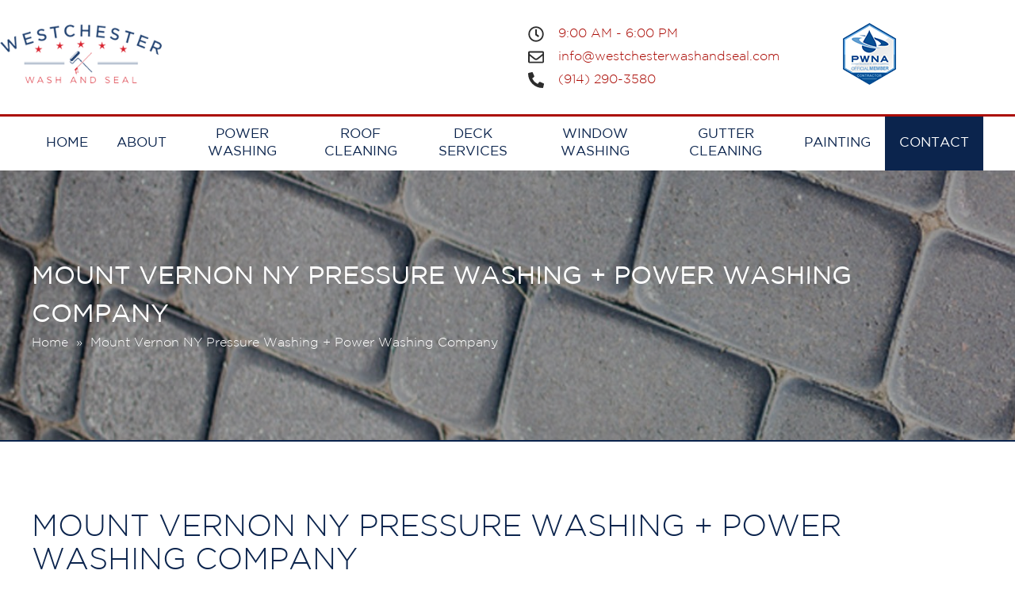

--- FILE ---
content_type: text/html; charset=UTF-8
request_url: https://westchesterwashandseal.com/mount-vernon-ny-pressure-washing/
body_size: 10268
content:
<!DOCTYPE html><html class="no-js" lang="en-US"><head><meta charset="UTF-8"><meta name="viewport" content="width=device-width, initial-scale=1.0" ><link rel="profile" href="https://gmpg.org/xfn/11">  <script async src="https://www.googletagmanager.com/gtag/js?id=G-7094ZWLYPY"></script> <script>window.dataLayer = window.dataLayer || [];
  function gtag(){dataLayer.push(arguments);}
  gtag('js', new Date());

  gtag('config', 'G-7094ZWLYPY');</script> <meta name='robots' content='index, follow, max-image-preview:large, max-snippet:-1, max-video-preview:-1' /><link media="all" href="https://westchesterwashandseal.com/wp-content/cache/autoptimize/css/autoptimize_318bdb4b2d75a1db72ab3fc85ee3a528.css" rel="stylesheet"><title>Mount Vernon NY Pressure Washing + Power Washing Company - Westchester</title><meta name="description" content="Mount Vernon Pressure Washing + Power Washing Company (914) 290-3580 Call Today - Mount Vernon NY + Westchester County Pressure Washing, Power Washing" /><link rel="canonical" href="https://westchesterwashandseal.com/mount-vernon-ny-pressure-washing/" /><meta property="og:locale" content="en_US" /><meta property="og:type" content="article" /><meta property="og:title" content="Mount Vernon NY Pressure Washing + Power Washing Company - Westchester" /><meta property="og:description" content="Mount Vernon Pressure Washing + Power Washing Company (914) 290-3580 Call Today - Mount Vernon NY + Westchester County Pressure Washing, Power Washing" /><meta property="og:url" content="https://westchesterwashandseal.com/mount-vernon-ny-pressure-washing/" /><meta property="og:site_name" content="Westchester Wash &amp; Seal" /><meta property="article:publisher" content="https://www.facebook.com/WestchesterCarpentry/" /><meta property="article:modified_time" content="2020-02-07T09:16:24+00:00" /><meta property="og:image" content="https://westchesterwashandseal.com/wp-content/uploads/2019/09/img-3.jpg" /><meta property="og:image:width" content="1920" /><meta property="og:image:height" content="300" /><meta property="og:image:type" content="image/jpeg" /><meta name="twitter:card" content="summary_large_image" /><meta name="twitter:label1" content="Est. reading time" /><meta name="twitter:data1" content="4 minutes" /> <script type="application/ld+json" class="yoast-schema-graph">{"@context":"https://schema.org","@graph":[{"@type":"WebPage","@id":"https://westchesterwashandseal.com/mount-vernon-ny-pressure-washing/","url":"https://westchesterwashandseal.com/mount-vernon-ny-pressure-washing/","name":"Mount Vernon NY Pressure Washing + Power Washing Company - Westchester","isPartOf":{"@id":"https://westchesterwashandseal.com/#website"},"primaryImageOfPage":{"@id":"https://westchesterwashandseal.com/mount-vernon-ny-pressure-washing/#primaryimage"},"image":{"@id":"https://westchesterwashandseal.com/mount-vernon-ny-pressure-washing/#primaryimage"},"thumbnailUrl":"https://westchesterwashandseal.com/wp-content/uploads/2019/09/img-3.jpg","datePublished":"2019-10-05T10:49:18+00:00","dateModified":"2020-02-07T09:16:24+00:00","description":"Mount Vernon Pressure Washing + Power Washing Company (914) 290-3580 Call Today - Mount Vernon NY + Westchester County Pressure Washing, Power Washing","breadcrumb":{"@id":"https://westchesterwashandseal.com/mount-vernon-ny-pressure-washing/#breadcrumb"},"inLanguage":"en-US","potentialAction":[{"@type":"ReadAction","target":["https://westchesterwashandseal.com/mount-vernon-ny-pressure-washing/"]}]},{"@type":"ImageObject","inLanguage":"en-US","@id":"https://westchesterwashandseal.com/mount-vernon-ny-pressure-washing/#primaryimage","url":"https://westchesterwashandseal.com/wp-content/uploads/2019/09/img-3.jpg","contentUrl":"https://westchesterwashandseal.com/wp-content/uploads/2019/09/img-3.jpg","width":1920,"height":300},{"@type":"BreadcrumbList","@id":"https://westchesterwashandseal.com/mount-vernon-ny-pressure-washing/#breadcrumb","itemListElement":[{"@type":"ListItem","position":1,"name":"Home","item":"https://westchesterwashandseal.com/"},{"@type":"ListItem","position":2,"name":"Mount Vernon NY Pressure Washing + Power Washing Company"}]},{"@type":"WebSite","@id":"https://westchesterwashandseal.com/#website","url":"https://westchesterwashandseal.com/","name":"Westchester Wash &amp; Seal","description":"","publisher":{"@id":"https://westchesterwashandseal.com/#organization"},"potentialAction":[{"@type":"SearchAction","target":{"@type":"EntryPoint","urlTemplate":"https://westchesterwashandseal.com/?s={search_term_string}"},"query-input":"required name=search_term_string"}],"inLanguage":"en-US"},{"@type":"Organization","@id":"https://westchesterwashandseal.com/#organization","name":"Westchester Decking","url":"https://westchesterwashandseal.com/","logo":{"@type":"ImageObject","inLanguage":"en-US","@id":"https://westchesterwashandseal.com/#/schema/logo/image/","url":"","contentUrl":"","caption":"Westchester Decking"},"image":{"@id":"https://westchesterwashandseal.com/#/schema/logo/image/"},"sameAs":["https://www.facebook.com/WestchesterCarpentry/"]}]}</script> <link rel="alternate" type="application/rss+xml" title="Westchester Wash &amp; Seal &raquo; Feed" href="https://westchesterwashandseal.com/feed/" /><link rel="alternate" type="application/rss+xml" title="Westchester Wash &amp; Seal &raquo; Comments Feed" href="https://westchesterwashandseal.com/comments/feed/" /><link rel='stylesheet' id='bsf-Defaults-css' href='https://westchesterwashandseal.com/wp-content/cache/autoptimize/css/autoptimize_single_9fb9ac80bf64b89b4d977221901517c6.css?ver=3.19.17' media='all' /> <script src="https://westchesterwashandseal.com/wp-includes/js/jquery/jquery.min.js?ver=3.7.1" id="jquery-core-js"></script> <script src="https://westchesterwashandseal.com/wp-includes/js/jquery/jquery-migrate.min.js?ver=3.4.1" id="jquery-migrate-js"></script> <script src="https://westchesterwashandseal.com/wp-content/plugins/Ultimate_VC_Addons/assets/min-js/ultimate-params.min.js?ver=3.19.17" id="ultimate-vc-addons-params-js"></script> <script src="https://westchesterwashandseal.com/wp-content/cache/autoptimize/js/autoptimize_single_30c287098fb824e35e2e9f16ceedd24b.js" id="eventMove-js"></script> <script src="https://westchesterwashandseal.com/wp-content/cache/autoptimize/js/autoptimize_single_24c42dba66200f27775707ad68929672.js" id="bafg_twentytwenty-js"></script> <script></script><link rel="https://api.w.org/" href="https://westchesterwashandseal.com/wp-json/" /><link rel="alternate" title="JSON" type="application/json" href="https://westchesterwashandseal.com/wp-json/wp/v2/pages/3461" /><link rel='shortlink' href='https://westchesterwashandseal.com/?p=3461' /><link rel="alternate" title="oEmbed (JSON)" type="application/json+oembed" href="https://westchesterwashandseal.com/wp-json/oembed/1.0/embed?url=https%3A%2F%2Fwestchesterwashandseal.com%2Fmount-vernon-ny-pressure-washing%2F" /><link rel="alternate" title="oEmbed (XML)" type="text/xml+oembed" href="https://westchesterwashandseal.com/wp-json/oembed/1.0/embed?url=https%3A%2F%2Fwestchesterwashandseal.com%2Fmount-vernon-ny-pressure-washing%2F&#038;format=xml" /><meta name="generator" content="Powered by WPBakery Page Builder - drag and drop page builder for WordPress."/><link rel="icon" href="https://westchesterwashandseal.com/wp-content/uploads/2018/08/icon.png" sizes="32x32" /><link rel="icon" href="https://westchesterwashandseal.com/wp-content/uploads/2018/08/icon.png" sizes="192x192" /><link rel="apple-touch-icon" href="https://westchesterwashandseal.com/wp-content/uploads/2018/08/icon.png" /><meta name="msapplication-TileImage" content="https://westchesterwashandseal.com/wp-content/uploads/2018/08/icon.png" /> <noscript><style>.wpb_animate_when_almost_visible { opacity: 1; }</style></noscript><meta name="msapplication-TileColor" content="#ffffff"><meta name="theme-color" content="#ffffff"> <script>FontAwesomeConfig = { searchPseudoElements: true };</script> </head><body class="wp-singular page-template-default page page-id-3461 wp-embed-responsive wp-theme-westchester wpb-js-composer js-comp-ver-7.0 vc_responsive"><header id="header"><div class="top-bar"><div class="container"> <a class="logo" href="https://westchesterwashandseal.com/" rel="home"><img alt="Westchester Wash & Seal Logo" src="https://westchesterwashandseal.com/wp-content/uploads/2019/09/logo.png"></a><ul class="top-link"><li><div class="top-link-wrap"><i class="far fa-clock"></i><div class="top-link-right"><span>HOURS</span> 9:00 AM - 6:00 PM</div></div></li><li><div class="top-link-wrap"><i class="far fa-envelope"></i><div class="top-link-right"><a href="mailto:info@westchesterwashandseal.com">info@westchesterwashandseal.com</a></div></div></li><li><div class="top-link-wrap"><i class="fas fa-phone-alt"></i><div class="top-link-right"><a href="tel:9142903580">(914) 290-3580</a></div></div></li></ul><div class="right-image"><img alt="Official Member of PWNA" src="https://westchesterwashandseal.com/wp-content/uploads/2019/08/pwna.png"></div></div></div><div class="mobile-bar"><div class="container"> <a class="logo" href="https://westchesterwashandseal.com/" rel="home"><img alt="Westchester Wash & Seal Logo" src="https://westchesterwashandseal.com/wp-content/uploads/2019/09/logo.png"></a><div class="mobile-call-button"><section id="custom_html-7" class="widget_text servicebar widget widget_custom_html"><div class="textwidget custom-html-widget"><a class="fix-phone" href="tel:9142903580"><span><i class="fas fa-phone-alt"></i></span>(914) 290-3580</a></div></section></div><div class="hamburger"><div class="btn-toggle-menu"> <span></span></div></div></div></div><div class="header-nav"><nav><div class="container"><ul id="menu-main-menu" class="nav-menu"><li id="menu-item-795" class="menu-item menu-item-type-post_type menu-item-object-page menu-item-home menu-item-795"><a href="https://westchesterwashandseal.com/">Home</a></li><li id="menu-item-796" class="menu-item menu-item-type-post_type menu-item-object-page menu-item-has-children menu-item-796"><a href="https://westchesterwashandseal.com/about-us/">About</a><ul class="sub-menu"><li id="menu-item-1730" class="menu-item menu-item-type-post_type menu-item-object-page menu-item-1730"><a href="https://westchesterwashandseal.com/about-us/services/">Services</a></li><li id="menu-item-1731" class="menu-item menu-item-type-post_type menu-item-object-page menu-item-1731"><a href="https://westchesterwashandseal.com/about-us/clients-testimonial/">Testimonial</a></li><li id="menu-item-1729" class="menu-item menu-item-type-post_type menu-item-object-page menu-item-1729"><a href="https://westchesterwashandseal.com/about-us/blog/">Blog</a></li></ul></li><li id="menu-item-876" class="menu-item menu-item-type-post_type menu-item-object-page menu-item-has-children menu-item-876"><a href="https://westchesterwashandseal.com/power-washing/">Power washing</a><ul class="sub-menu"><li id="menu-item-2708" class="menu-item menu-item-type-post_type menu-item-object-page menu-item-2708"><a href="https://westchesterwashandseal.com/soft-washing-westchester-ny/">Soft Washing</a></li><li id="menu-item-2312" class="menu-item menu-item-type-post_type menu-item-object-page menu-item-2312"><a href="https://westchesterwashandseal.com/power-washing/outdoor-furniture/">Outdoor Furniture Cleaning &#038; Shrink-Wrap Storage</a></li><li id="menu-item-2313" class="menu-item menu-item-type-post_type menu-item-object-page menu-item-2313"><a href="https://westchesterwashandseal.com/power-washing/paver-patio-cleaning/">Paver/Patio Cleaning</a></li><li id="menu-item-2311" class="menu-item menu-item-type-post_type menu-item-object-page menu-item-2311"><a href="https://westchesterwashandseal.com/power-washing/masonry-cleaning/">Masonry &#038; Stonework Cleaning</a></li><li id="menu-item-2314" class="menu-item menu-item-type-post_type menu-item-object-page menu-item-2314"><a href="https://westchesterwashandseal.com/power-washing/polymeric-sand-installation/">Polymeric Sand Installation</a></li></ul></li><li id="menu-item-1717" class="menu-item menu-item-type-post_type menu-item-object-page menu-item-has-children menu-item-1717"><a href="https://westchesterwashandseal.com/roof-cleaning/">Roof Cleaning</a><ul class="sub-menu"><li id="menu-item-4704" class="menu-item menu-item-type-post_type menu-item-object-page menu-item-4704"><a href="https://westchesterwashandseal.com/cedar-roof-cleaning-maintenance-repair/">Cedar Roof Cleaning, Maintenance &#038; Repair</a></li></ul></li><li id="menu-item-4629" class="menu-item menu-item-type-post_type menu-item-object-page menu-item-has-children menu-item-4629"><a href="https://westchesterwashandseal.com/deck-services/">Deck Services</a><ul class="sub-menu"><li id="menu-item-4631" class="menu-item menu-item-type-post_type menu-item-object-page menu-item-4631"><a href="https://westchesterwashandseal.com/deck-staining-restoration-faq/">Deck Staining &#038; Restoration: FAQ</a></li><li id="menu-item-4798" class="menu-item menu-item-type-post_type menu-item-object-page menu-item-4798"><a href="https://westchesterwashandseal.com/deck-repair-westchester-ny/">Deck Repair</a></li><li id="menu-item-4626" class="menu-item menu-item-type-post_type menu-item-object-page menu-item-4626"><a href="https://westchesterwashandseal.com/composite-deck-repair-westchester-ny/">Composite Deck Repair</a></li><li id="menu-item-1716" class="menu-item menu-item-type-post_type menu-item-object-page menu-item-1716"><a href="https://westchesterwashandseal.com/deck-staining-service-westchester-ny/">Deck Staining</a></li><li id="menu-item-2323" class="menu-item menu-item-type-post_type menu-item-object-page menu-item-2323"><a href="https://westchesterwashandseal.com/deck-staining-service-westchester-ny/deck-sealing/">Deck Sealing</a></li><li id="menu-item-2322" class="menu-item menu-item-type-post_type menu-item-object-page menu-item-2322"><a href="https://westchesterwashandseal.com/deck-staining-service-westchester-ny/deck-painting/">Deck Painting</a></li></ul></li><li id="menu-item-1715" class="menu-item menu-item-type-post_type menu-item-object-page menu-item-1715"><a href="https://westchesterwashandseal.com/window-washing/">Window Washing</a></li><li id="menu-item-1714" class="menu-item menu-item-type-post_type menu-item-object-page menu-item-1714"><a href="https://westchesterwashandseal.com/gutter-cleaning/">Gutter Cleaning</a></li><li id="menu-item-1713" class="menu-item menu-item-type-post_type menu-item-object-page menu-item-has-children menu-item-1713"><a href="https://westchesterwashandseal.com/painting/">Painting</a><ul class="sub-menu"><li id="menu-item-2679" class="menu-item menu-item-type-post_type menu-item-object-page menu-item-2679"><a href="https://westchesterwashandseal.com/painting/interior-exterior-house-painting/">Interior &#038; Exterior Painting</a></li><li id="menu-item-2682" class="menu-item menu-item-type-post_type menu-item-object-page menu-item-2682"><a href="https://westchesterwashandseal.com/painting/interior-painting/">Interior Painting</a></li><li id="menu-item-2681" class="menu-item menu-item-type-post_type menu-item-object-page menu-item-2681"><a href="https://westchesterwashandseal.com/painting/latex-painting-professionals/">Latex Painting</a></li><li id="menu-item-2680" class="menu-item menu-item-type-post_type menu-item-object-page menu-item-2680"><a href="https://westchesterwashandseal.com/painting/house-painting-westchester-painters-ny/">House Painting – Westchester Painters</a></li><li id="menu-item-4566" class="menu-item menu-item-type-post_type menu-item-object-page menu-item-4566"><a href="https://westchesterwashandseal.com/wallpaper-installation-westchester-ny/">Wallpaper Installation Westchester NY</a></li></ul></li><li id="menu-item-2244" class="menu-item menu-item-type-post_type menu-item-object-page menu-item-2244"><a href="https://westchesterwashandseal.com/contact/">Contact</a></li></ul></div></nav></div></header><div class="outer-popup"> <a class="popup-modal" href="#popup-form"><span class="popup-blue">Contact Us <i class="fas fa-envelope-open-text"></i></span><img alt="" src="https://westchesterwashandseal.com/wp-content/themes/westchester/assets/images/home-separator.png" width="40" alt="Westchester NY Power Washing + Deck Staining" /></a><div id="popup-form" class="mfp-hide white-popup-block"><div class="popup-info"><div class="wpcf7 no-js" id="wpcf7-f4404-o1" lang="en-US" dir="ltr"><div class="screen-reader-response"><p role="status" aria-live="polite" aria-atomic="true"></p><ul></ul></div><form action="/mount-vernon-ny-pressure-washing/#wpcf7-f4404-o1" method="post" class="wpcf7-form init" aria-label="Contact form" novalidate="novalidate" data-status="init"><div style="display: none;"> <input type="hidden" name="_wpcf7" value="4404" /> <input type="hidden" name="_wpcf7_version" value="5.8" /> <input type="hidden" name="_wpcf7_locale" value="en_US" /> <input type="hidden" name="_wpcf7_unit_tag" value="wpcf7-f4404-o1" /> <input type="hidden" name="_wpcf7_container_post" value="0" /> <input type="hidden" name="_wpcf7_posted_data_hash" value="" /> <input type="hidden" name="_wpcf7_recaptcha_response" value="" /></div><h2><img src="https://westchesterwashandseal.com/wp-content/uploads/2018/08/Layer_48.png" alt="" width="42" /> CONTACT US</h2><p>Have a question?<br /> Complete and submit the form below.<br /> We are always here for you! 24/7 Support!</p><p><span class="wpcf7-form-control-wrap" data-name="your-name"><input size="40" class="wpcf7-form-control wpcf7-text wpcf7-validates-as-required" aria-required="true" aria-invalid="false" placeholder="Name" value="" type="text" name="your-name" /></span><span class="wpcf7-form-control-wrap" data-name="your-email"><input size="40" class="wpcf7-form-control wpcf7-email wpcf7-validates-as-required wpcf7-text wpcf7-validates-as-email" aria-required="true" aria-invalid="false" placeholder="Email" value="" type="email" name="your-email" /></span><span class="wpcf7-form-control-wrap" data-name="your-phone"><input size="40" class="wpcf7-form-control wpcf7-tel wpcf7-validates-as-required wpcf7-text wpcf7-validates-as-tel" aria-required="true" aria-invalid="false" placeholder="Phone" value="" type="tel" name="your-phone" /></span><span class="wpcf7-form-control-wrap" data-name="your-message"><textarea cols="40" rows="10" class="wpcf7-form-control wpcf7-textarea wpcf7-validates-as-required" aria-required="true" aria-invalid="false" placeholder="Write your message here" name="your-message"></textarea></span><input class="wpcf7-form-control wpcf7-submit has-spinner" type="submit" value="SUBMIT" /></p><div class="wpcf7-response-output" aria-hidden="true"></div></form></div></div> <a class="popup-modal-dismiss" href="#"><i class="fa fa-times"></i></a></div></div><div class="banner" style="background-image: url(https://westchesterwashandseal.com/wp-content/uploads/2019/09/img-3.jpg);"><div class="container"><h1>Mount Vernon NY Pressure Washing + Power Washing Company</h1><div class="breadcrumb"><a href="https://westchesterwashandseal.com">Home</a>&nbsp;&nbsp;&#187;&nbsp;&nbsp;Mount Vernon NY Pressure Washing + Power Washing Company</div></div></div><main><div class="container"><section class="wpb-content-wrapper"><div class="vc_row wpb_row vc_row-fluid vc_custom_1569590363923"><div class="wpb_column vc_column_container vc_col-sm-12"><div class="vc_column-inner"><div class="wpb_wrapper"><div id="" class=" heading"><h2 style="color:#0b244d; text-align: left;">MOUNT VERNON NY PRESSURE WASHING + POWER WASHING COMPANY</h2> <span style="display:none;"></span></div><div class="wpb_text_column wpb_content_element " ><div class="wpb_wrapper"><div class="vc_row wpb_row vc_inner vc_row-fluid vc_custom_1570081712281 vc_row-o-equal-height vc_row-flex"></div><div class="wpb_column vc_column_container vc_col-sm-4 vc_col-has-fill"><div class="vc_column-inner vc_custom_1569841315510"><div class="wpb_wrapper"><div  class="wpb_single_image wpb_content_element vc_align_left"><figure class="wpb_wrapper vc_figure"><div class="vc_single_image-wrapper   vc_box_border_grey"><img fetchpriority="high" decoding="async" width="373" height="273" src="https://westchesterwashandseal.com/wp-content/uploads/2019/08/lp.jpg" class="vc_single_image-img attachment-full" alt="masonry cleaning westchester ny" title="lp" srcset="https://westchesterwashandseal.com/wp-content/uploads/2019/08/lp.jpg 373w, https://westchesterwashandseal.com/wp-content/uploads/2019/08/lp-300x220.jpg 300w" sizes="(max-width: 373px) 100vw, 373px" /></div></figure></div></div></div></div><div class="wpb_column vc_column_container vc_col-sm-8"><div class="vc_column-inner vc_custom_1569589355636"><div class="wpb_wrapper"></div></div></div><div class="wpb_text_column wpb_content_element " ><div class="wpb_wrapper"></div></div> Pressure washing or power washing as it is also called, is a fast and easy way to clean your Mount Vernon home’s exterior. Pressure washing will restore your homes exterior and siding to it’s original color and luster. We are pressure washing experts. No team understands the needs of Westchester homeowners like my power washing team, we live here too and know the toll taken by the four seasons seen in our area. We are known for our fast efficient service, friendly personable pressure washing technicians and affordable prices.</p><p>Hire us to pressure wash your Mount Vernon properties: sidewalk, driveway, or deck, yard furniture, pool deck or roof. The team at Westchester Wash and Seal is the best in the area. We are known for our fast efficient power washing service, friendly personable pressure washing technicians, and affordable prices.</p></div></div><div class="wpb_text_column wpb_content_element " ><div class="wpb_wrapper"><p>We are dedicated to Pressure Washing the Westchester County area. We have been in the pressure washing business for 11 years, unlike other handyman companies that offer pressure washing as just another service—we’re power-washing experts! With us, you won’t have to worry about our power washing disturbing your trees, shrubs or flower beds, we take pride in our work and follow every precaution to protect your surrounding landscape and lawn.</p><p>We use a professional grade power washer with safe environmentally-friendly industrial cleaners to remove algae, dirt and grime off of your concrete, pavers, and stonework. Power washing will ensure your Mount Vernon home looks great not only across the street but at your front door.</p></div></div></div></div></div></div><div data-vc-full-width="true" data-vc-full-width-init="false" class="vc_row wpb_row vc_row-fluid landing-form vc_custom_1569591029800 vc_row-has-fill"><div class="wpb_column vc_column_container vc_col-sm-12"><div class="vc_column-inner"><div class="wpb_wrapper"><div class="wpcf7 no-js" id="wpcf7-f3006-p3461-o2" lang="en-US" dir="ltr"><div class="screen-reader-response"><p role="status" aria-live="polite" aria-atomic="true"></p><ul></ul></div><form action="/mount-vernon-ny-pressure-washing/#wpcf7-f3006-p3461-o2" method="post" class="wpcf7-form init" aria-label="Contact form" novalidate="novalidate" data-status="init"><div style="display: none;"> <input type="hidden" name="_wpcf7" value="3006" /> <input type="hidden" name="_wpcf7_version" value="5.8" /> <input type="hidden" name="_wpcf7_locale" value="en_US" /> <input type="hidden" name="_wpcf7_unit_tag" value="wpcf7-f3006-p3461-o2" /> <input type="hidden" name="_wpcf7_container_post" value="3461" /> <input type="hidden" name="_wpcf7_posted_data_hash" value="" /> <input type="hidden" name="_wpcf7_recaptcha_response" value="" /></div><h3 style="color:#fff;margin:0 0 25px;text-align:center;">Let’s get started</h3><div class="vc_row"><div class="vc_col-sm-5"><p><span class="wpcf7-form-control-wrap" data-name="your-name"><input size="40" class="wpcf7-form-control wpcf7-text wpcf7-validates-as-required" aria-required="true" aria-invalid="false" placeholder="Name" value="" type="text" name="your-name" /></span></p></div><div class="vc_col-sm-5"><p><span class="wpcf7-form-control-wrap" data-name="your-email"><input size="40" class="wpcf7-form-control wpcf7-email wpcf7-validates-as-required wpcf7-text wpcf7-validates-as-email" aria-required="true" aria-invalid="false" placeholder="Email" value="" type="email" name="your-email" /></span></p></div><div class="vc_col-sm-2"><p><input class="wpcf7-form-control wpcf7-submit has-spinner" type="submit" value="Submit" /></p></div></div><div class="wpcf7-response-output" aria-hidden="true"></div></form></div></div></div></div></div><div class="vc_row-full-width vc_clearfix"></div><div data-vc-full-width="true" data-vc-full-width-init="false" class="vc_row wpb_row vc_row-fluid vc_custom_1569823320805"><div class="wpb_column vc_column_container vc_col-sm-6"><div class="vc_column-inner"><div class="wpb_wrapper"><div class="wpb_text_column wpb_content_element " ><div class="wpb_wrapper"><h4>Mount Vernon Pressure Washing + Power Washing Company</h4><h4>Benefits of pressure washing (power-washing) include:</h4><ul class="hammer"><li>remove stains from home, drive and walkways</li><li>clean and brighten fences, play equipment, yard furniture etc.</li><li>make your homes exterior cleaner and more sanitary for children</li><li>remove plants growing where they shouldn’t.</li><li>prepare an area for a <a href="https://westchesterwashandseal.com/painting/house-painting-westchester-painters-ny/">painting</a> or <a href="https://westchesterwashandseal.com/deck-staining-service-westchester-ny/">staining</a> project.</li></ul></div></div><div class="wpb_column vc_column_container vc_col-sm-5"><div class="vc_column-inner"><div class="wpb_wrapper"></div></div></div></div></div></div><div class="wpb_column vc_column_container vc_col-sm-6"><div class="vc_column-inner"><div class="wpb_wrapper"><div class="wpb_text_column wpb_content_element " ><div class="wpb_wrapper"><p>Many people only consider pressure washing their entryways and sidewalks, but have you thought about your siding, roof, deck, patio, pool area or driveway? You won’t believe what a big difference it will make in your home’s curb appeal! After power washing, we then protect your surface with a waterproof sealant to prevent future buildup and grime, ensuring your Mount Vernon home not only looks beautiful – but stays that way!</p></div></div></div></div></div></div><div class="vc_row-full-width vc_clearfix"></div><div data-vc-full-width="true" data-vc-full-width-init="false" class="vc_row wpb_row vc_row-fluid vc_custom_1569823320805"><div class="wpb_column vc_column_container vc_col-sm-12"><div class="vc_column-inner"><div class="wpb_wrapper"><div  class="wpb_widgetised_column wpb_content_element"><div class="wpb_wrapper"><section id="text-11" class="servicebar widget widget_text"><div class="textwidget"><ul><li><a href="https://westchesterwashandseal.com/power-washing/"><img decoding="async" class="img-icon" src="https://westchesterwashandseal.com/wp-content/uploads/2018/08/Layer_48.png" /> Power Washing</a></li><li><a href="https://westchesterwashandseal.com/deck-staining-service-westchester-ny/"><img decoding="async" class="img-icon" src="https://westchesterwashandseal.com/wp-content/uploads/2018/08/Layer_48.png" /> Deck Staining</a></li><li><a href="https://westchesterwashandseal.com/painting/latex-painting-professionals/"><img decoding="async" class="img-icon" src="https://westchesterwashandseal.com/wp-content/uploads/2018/08/Layer_48.png" /> Latex Painting</a></li><li><a href="https://westchesterwashandseal.com/painting/house-painting-westchester-painters-ny/"><img decoding="async" class="img-icon" src="https://westchesterwashandseal.com/wp-content/uploads/2018/08/Layer_48.png" /> House Painting</a></li><li><a href="https://westchesterwashandseal.com/deck-staining-service-westchester-ny/deck-painting/"><img decoding="async" class="img-icon" src="https://westchesterwashandseal.com/wp-content/uploads/2018/08/Layer_48.png" /> Decks</a></li><li><a href="#"><img decoding="async" class="img-icon" src="https://westchesterwashandseal.com/wp-content/uploads/2018/08/Layer_48.png" /> Algae Removal</a></li><li><a href="#"><img decoding="async" class="img-icon" src="https://westchesterwashandseal.com/wp-content/uploads/2018/08/Layer_48.png" /> Soft Washing</a></li><li><a href="https://westchesterwashandseal.com/roof-cleaning/"><img decoding="async" class="img-icon" src="https://westchesterwashandseal.com/wp-content/uploads/2018/08/Layer_48.png" /> Roof Cleaning</a></li><li><a href="https://westchesterwashandseal.com/wallpaper-installation-westchester-ny/"><img decoding="async" class="img-icon" src="https://westchesterwashandseal.com/wp-content/uploads/2018/08/Layer_48.png" /> Wallpaper</a></li></ul></div></section></div></div></div></div></div></div><div class="vc_row-full-width vc_clearfix"></div><div class="vc_row wpb_row vc_row-fluid"><div class="wpb_column vc_column_container vc_col-sm-7"><div class="vc_column-inner"><div class="wpb_wrapper"><div class="wpb_text_column wpb_content_element " ><div class="wpb_wrapper"><h4>Mount Vernon NY Pressure Washing</h4><p><a href="https://westchesterwashandseal.com/power-washing/">Pressure washing</a> your home’s vinyl siding or wood paint can enhance the unique character of your home and surrounding structures. We know that pressure washing your Mount Vernon home is a great way to protect your biggest investment by fortifying your home from harmful elements.</p><p>The combination of our professional cleaning expertise and modern pressure washing and surface cleaning equipment delivers outstanding exterior cleaning results to our power washing clients.</p></div></div></div></div></div><div class="wpb_column vc_column_container vc_col-sm-5"><div class="vc_column-inner"><div class="wpb_wrapper"><div class="wpb_text_column wpb_content_element " ><div class="wpb_wrapper"><h4>When was the last time you washed your home’s exterior?</h4><ul class="hammer"><li>Mold, mildew, dirt, and grime can become embedded in your home’s siding without consistent cleaning.</li><li>Not only does this dirt have an impact this has on your home’s curb appeal, but it also impacts yours home’s health and over time will devalue your property.</li></ul></div></div></div></div></div></div><div data-vc-full-width="true" data-vc-full-width-init="false" data-vc-stretch-content="true" class="vc_row wpb_row vc_row-fluid vc_custom_1581063600107 vc_row-no-padding vc_row-o-content-middle vc_row-flex"><div class="wpb_column vc_column_container vc_col-sm-12"><div class="vc_column-inner"><div class="wpb_wrapper"><div class="contact-bar"><div class="container"><h3>CONTACT US TODAY FOR A <strong>FREE</strong> CONSULTATION AND QUOTE</h3> <a class="btn" href="https://westchesterwashandseal.com/contact/" target="_self">CONTACT US</a></div></div></div></div></div></div><div class="vc_row-full-width vc_clearfix"></div><div class="upb_color" data-bg-override="0" data-bg-color="" data-fadeout="" data-fadeout-percentage="30" data-parallax-content="" data-parallax-content-sense="30" data-row-effect-mobile-disable="true" data-img-parallax-mobile-disable="true" data-rtl="false"  data-custom-vc-row=""  data-vc="7.0"  data-is_old_vc=""  data-theme-support=""   data-overlay="false" data-overlay-color="" data-overlay-pattern="" data-overlay-pattern-opacity="" data-overlay-pattern-size=""    ></div><div data-vc-full-width="true" data-vc-full-width-init="false" class="vc_row wpb_row vc_row-fluid landing-testi vc_custom_1581066981615 vc_row-has-fill"><div class="wpb_column vc_column_container vc_col-sm-12"><div class="vc_column-inner"><div class="wpb_wrapper"><div id="" class=" heading"><h4 style="color:#0b244d; text-align: left;">Mount Vernon Pressure Washing Company</h4> <span style="display:none;"></span></div><div class="wpb_gmaps_widget wpb_content_element"><div class="wpb_wrapper"><div class="wpb_map_wraper"><iframe src="https://www.google.com/maps/embed?pb=!1m14!1m8!1m3!1d96484.95301513538!2d-73.829275!3d40.912352!3m2!1i1024!2i768!4f13.1!3m3!1m2!1s0x89c28d47d4018075%3A0xee356ebebf770c8f!2sMt%20Vernon%2C%20NY!5e0!3m2!1sen!2sus!4v1581066910704!5m2!1sen!2sus" width="100%" height="233" frameborder="0" style="border:0;" allowfullscreen=""></iframe></div></div></div></div></div></div></div><div class="vc_row-full-width vc_clearfix"></div> <span class="cp-load-after-post"></span></section></div></main> <script type="speculationrules">{"prefetch":[{"source":"document","where":{"and":[{"href_matches":"\/*"},{"not":{"href_matches":["\/wp-*.php","\/wp-admin\/*","\/wp-content\/uploads\/*","\/wp-content\/*","\/wp-content\/plugins\/*","\/wp-content\/themes\/westchester\/*","\/*\\?(.+)"]}},{"not":{"selector_matches":"a[rel~=\"nofollow\"]"}},{"not":{"selector_matches":".no-prefetch, .no-prefetch a"}}]},"eagerness":"conservative"}]}</script> <script type="text/html" id="wpb-modifications">window.wpbCustomElement = 1;</script> <script defer src="https://westchesterwashandseal.com/wp-content/cache/autoptimize/js/autoptimize_single_6ce86c3105139cb3c80913e6a3696a96.js?ver=5.8" id="swv-js"></script> <script id="contact-form-7-js-extra">var wpcf7 = {"api":{"root":"https:\/\/westchesterwashandseal.com\/wp-json\/","namespace":"contact-form-7\/v1"}};</script> <script defer src="https://westchesterwashandseal.com/wp-content/cache/autoptimize/js/autoptimize_single_5bc2b1fa970f9cecb3c30c0c92c98271.js?ver=5.8" id="contact-form-7-js"></script> <script id="wpcf7-redirect-script-js-extra">var wpcf7r = {"ajax_url":"https:\/\/westchesterwashandseal.com\/wp-admin\/admin-ajax.php"};</script> <script src="https://westchesterwashandseal.com/wp-content/cache/autoptimize/js/autoptimize_single_e3317d55ad904d30ea400a2da2a56686.js?ver=1.1" id="wpcf7-redirect-script-js"></script> <script src="https://westchesterwashandseal.com/wp-content/themes/westchester/assets/js/slick.min.js?ver=1.1" id="wpgulpowl-js-js"></script> <script src="https://westchesterwashandseal.com/wp-content/themes/westchester/assets/js/jquery.magnific-popup.min.js?ver=1.1" id="wpgulpopup-js-js"></script> <script src="https://westchesterwashandseal.com/wp-content/themes/westchester/assets/js/all.min.js?ver=1.1" id="wpgulpfontawesome-js-js"></script> <script src="https://westchesterwashandseal.com/wp-content/cache/autoptimize/js/autoptimize_single_d965fd0c6b2409963d134c55e6190d99.js?ver=1.1" id="wpgulp-js-js" async></script> <script src="https://www.google.com/recaptcha/api.js?render=6LfGIx0rAAAAAHlBuzmSTi-CprL-aDf0FC8UMpHW&amp;ver=3.0" id="google-recaptcha-js"></script> <script src="https://westchesterwashandseal.com/wp-includes/js/dist/vendor/wp-polyfill.min.js?ver=3.15.0" id="wp-polyfill-js"></script> <script id="wpcf7-recaptcha-js-extra">var wpcf7_recaptcha = {"sitekey":"6LfGIx0rAAAAAHlBuzmSTi-CprL-aDf0FC8UMpHW","actions":{"homepage":"homepage","contactform":"contactform"}};</script> <script defer src="https://westchesterwashandseal.com/wp-content/cache/autoptimize/js/autoptimize_single_da610e54fa6e947776a5182a42eda940.js?ver=5.8" id="wpcf7-recaptcha-js"></script> <script id="bafg_custom_js-js-extra">var bafg_constant_obj = {"ajax_url":"https:\/\/westchesterwashandseal.com\/wp-admin\/admin-ajax.php","site_url":"https:\/\/westchesterwashandseal.com\/wp-content\/plugins\/beaf-before-and-after-gallery\/"};</script> <script src="https://westchesterwashandseal.com/wp-content/cache/autoptimize/js/autoptimize_single_8a8924cae598c7edcc13955f519f6c81.js" id="bafg_custom_js-js"></script> <script src="https://westchesterwashandseal.com/wp-content/plugins/js_composer/assets/js/dist/js_composer_front.min.js?ver=7.0" id="wpb_composer_front_js-js"></script> <script src="https://westchesterwashandseal.com/wp-content/plugins/Ultimate_VC_Addons/assets/min-js/jquery-appear.min.js?ver=3.19.17" id="ultimate-vc-addons-appear-js"></script> <script src="https://westchesterwashandseal.com/wp-content/plugins/Ultimate_VC_Addons/assets/min-js/ultimate_bg.min.js?ver=3.19.17" id="ultimate-vc-addons-row-bg-js"></script> <script src="https://westchesterwashandseal.com/wp-content/plugins/Ultimate_VC_Addons/assets/min-js/custom.min.js?ver=3.19.17" id="ultimate-vc-addons-custom-js"></script> <script></script> <div class="bottom-testimonial"><div class="testimonial"><div class="container"><div><div class="heading-2 white-text">Client Testimonials</div><div class="testimonials-heading-4">We care what our customers think of us and so should you.</div></div><div class="testimonial-list"><div id="post-2531"><div class="box"><div class="box-img"></div><div class="box-content"><div class="box-content-p"><p>I’ve used other power washing companies in Westchester and Westchester Wash and Seal is far and away not only my favorite power washing company to work with &#8211; but also the most talented and professional! Last summer they restored my deck which was covered in mildew, making it look better than it ever has, and they did it all with the best price I found! This year they power washed my Westchester home and walkways! Thanks for the great job Jim!</p> <span class="cp-load-after-post"></span></div><div class="testimonial_heading_3">Matt F.</div> <span>Mount Vernon, NY</span></div></div></div><div id="post-2532"><div class="box"><div class="box-img"></div><div class="box-content"><div class="box-content-p"><p>I tried Westchester Wash and Seal this spring for my pre-summer clean up. They did power washing on my house. I have to say, the work they did was fast and high-quality. I’ve been recommending them to everyone I know.</p> <span class="cp-load-after-post"></span></div><div class="testimonial_heading_3">Joseph D.</div> <span>Harrison, NY</span></div></div></div><div id="post-2533"><div class="box"><div class="box-img"></div><div class="box-content"><div class="box-content-p"><p>I’ve been a loyal customer for years. They do so much more than power washing and sealing decks &#8211; they also deliver some of the finest customer service found anywhere. I’ve had them strip wallpaper inside my home and paint my garden fence, all the work they do always looks incredible!</p> <span class="cp-load-after-post"></span></div><div class="testimonial_heading_3">Amanda R.</div> <span>Rye, NY</span></div></div></div><div id="post-2534"><div class="box"><div class="box-img"></div><div class="box-content"><div class="box-content-p"><p>Westchester Wash and Seal is the most reliable power washing service I’ve ever used, and I feel like I’ve used them all over the years &#8211; we have always gotten our home power-washed  after the winter! My pavers and siding look BRAND NEW!</p> <span class="cp-load-after-post"></span></div><div class="testimonial_heading_3">Carrie C.</div> <span>White Plains, NY</span></div></div></div></div></div></div></div><div class="bottom-contact"><div class="contact-bar"><div class="container"><h3>CONTACT US TODAY FOR A <strong>FREE</strong> CONSULTATION AND QUOTE</h3> <a class="btn" href="https://westchesterwashandseal.com/contact/" target="_self">CONTACT US</a></div></div></div><footer><div class="footer-top"><div class="container"><section id="text-13" class="widget widget_text"><div class="textwidget"><p><img decoding="async" class="alignleft size-full wp-image-746" style="margin-bottom: 5px; width: 25%;" src="https://westchesterwashandseal.com/wp-content/uploads/2019/08/footer-logo.png" alt="Westchester Wash And Seal Logo" />Our mission is to provide all of our customers with the finest power-washing, roof cleaning, deck care, painting, and sealing service found anywhere. We are a locally owned, family-operated, ecologically mindful company. Our clients&#8217; complete satisfaction is our highest priority.</p></div></section><section id="text-16" class="widget widget_text"><div class="widget-title footer_heading_4">Bergen office</div><div class="textwidget"><h4 class="footer_widget_title"><a href="https://bergenwashandseal.com" target="_blank" rel="noopener">Bergen Wash and Seal</a></h4><ul class="contact"><li><img decoding="async" style="float: left; margin-right: 6px; margin-top: 4px;" src="https://westchesterwashandseal.com/wp-content/uploads/2021/10/gmb_icon.jpg" alt="gmb_icon" /><a href="https://g.page/r/CSjd__YwS55REBA" target="_blank" rel="noopener">25 Katherine St, Little Ferry,<br /> <span style="margin-left: 28px;"> NJ 07643</span></a></li><li><a href="mailto:info@bergenwashandseal.com"><i class="fas fa-envelope"></i>info@bergenwashandseal.com</a></li><li><i class="far fa-clock"></i>Mon – Sat: 9:00AM – 06:00PM</li><li><a href="tel:2012962772"><i class="fas fa-phone-alt"></i>Field: (201) 296-2772</a><br /> <a style="margin-left: 28px; padding-top: 5px; display: block;" href="tel:5512673011"><i class=""></i>Office: (551) 267-3011</a></li><li><strong style="color: #d9232f;">LIC.-#13VH12303700</strong></li></ul></div></section><section id="text-14" class="widget widget_text"><div class="widget-title footer_heading_4">Westchester office</div><div class="textwidget"><h4 class="footer_widget_title"><a href="https://westchesterwashandseal.com">Westchester Wash and Seal</a></h4><ul class="contact"><li><img decoding="async" style="float: left; margin-right: 6px; margin-top: 4px;" src="https://westchesterwashandseal.com/wp-content/uploads/2021/10/gmb_icon.jpg" alt="gmb_icon" /><a href="https://g.page/r/CbGoww8l-vKsEBA" target="_blank" rel="noopener">923 Saw Mill River Rd. Suite 279<br /> <span style="margin-left: 28px;">Ardsley, NY 10502</span></a></li><li><a href="mailto:info@westchesterwashandseal.com"><i class="fas fa-envelope"></i>info@westchesterwashandseal.com</a></li><li><i class="far fa-clock"></i>Mon – Sat: 9:00AM – 06:00PM</li><li style="margin-bottom: 30px;"><a href="tel:9142903580"><i class="fas fa-phone-alt"></i>(914) 290-3580</a></li><li><strong style="color: #d9232f;">LIC.-#WC-37942-H24</strong></li></ul></div></section><section id="text-15" class="widget widget_text"><div class="widget-title footer_heading_4">Fairfield CT Power Washing</div><div class="textwidget"><h4 class="footer_widget_title"><a href="https://fairfieldwashandseal.com/" target="_blank" rel="noopener">Fairfield Wash and Seal</a></h4><ul class="contact"><li><img decoding="async" style="float: left; margin-right: 6px; margin-top: 4px;" src="https://westchesterwashandseal.com/wp-content/uploads/2021/10/gmb_icon.jpg" alt="gmb_icon" /><a href="https://g.page/r/Ce-me7JsRZh6EBA" target="_blank" rel="noopener">15 E Putnam Ave, Suite 125<br /> <span style="margin-left: 28px;">Greenwich, CT 06830</span></a></li><li><a href="mailto:info@fairfieldwashandseal.com "><i class="fas fa-envelope"></i>info@fairfieldwashandseal.com</a></li><li><i class="far fa-clock"></i>Mon – Sat: 9:00AM – 06:00PM</li><li style="margin-bottom: 30px;"><a href="tel:2039104266"><i class="fas fa-phone-alt"></i>(203) 910-4266</a></li><li><strong style="color: #d9232f;">LIC.-#HIC.O652410</strong></li></ul></div></section></div></div><div class="copyright-section"><div class="container"> © 2026 Westchester, All rights reserved | <a href="https://westchesterwashandseal.com/site-map/">Site Map</a></div></div></footer> <a id="footernowbutton" href="tel:9142903580" onclick="ga('send', 'event', 'PhoneClick', 'click to footer phone');"><i class="fas fa-phone-alt"></i></a> <script>(function(i,s,o,g,r,a,m){i['GoogleAnalyticsObject']=r;i[r]=i[r]||function(){
  (i[r].q=i[r].q||[]).push(arguments)},i[r].l=1*new Date();a=s.createElement(o),
  m=s.getElementsByTagName(o)[0];a.async=1;a.src=g;m.parentNode.insertBefore(a,m)
  })(window,document,'script','https://www.google-analytics.com/analytics.js','ga');
  ga('create', 'UA-84366797-1', 'auto');
  ga('send', 'pageview');</script> <script>(function(){function c(){var b=a.contentDocument||a.contentWindow.document;if(b){var d=b.createElement('script');d.innerHTML="window.__CF$cv$params={r:'9c1086e4ae11a0ea',t:'MTc2ODkzMjYwOC4wMDAwMDA='};var a=document.createElement('script');a.nonce='';a.src='/cdn-cgi/challenge-platform/scripts/jsd/main.js';document.getElementsByTagName('head')[0].appendChild(a);";b.getElementsByTagName('head')[0].appendChild(d)}}if(document.body){var a=document.createElement('iframe');a.height=1;a.width=1;a.style.position='absolute';a.style.top=0;a.style.left=0;a.style.border='none';a.style.visibility='hidden';document.body.appendChild(a);if('loading'!==document.readyState)c();else if(window.addEventListener)document.addEventListener('DOMContentLoaded',c);else{var e=document.onreadystatechange||function(){};document.onreadystatechange=function(b){e(b);'loading'!==document.readyState&&(document.onreadystatechange=e,c())}}}})();</script></body></html>

--- FILE ---
content_type: text/html; charset=utf-8
request_url: https://www.google.com/recaptcha/api2/anchor?ar=1&k=6LfGIx0rAAAAAHlBuzmSTi-CprL-aDf0FC8UMpHW&co=aHR0cHM6Ly93ZXN0Y2hlc3Rlcndhc2hhbmRzZWFsLmNvbTo0NDM.&hl=en&v=PoyoqOPhxBO7pBk68S4YbpHZ&size=invisible&anchor-ms=20000&execute-ms=30000&cb=t2b4qz3eppuc
body_size: 48747
content:
<!DOCTYPE HTML><html dir="ltr" lang="en"><head><meta http-equiv="Content-Type" content="text/html; charset=UTF-8">
<meta http-equiv="X-UA-Compatible" content="IE=edge">
<title>reCAPTCHA</title>
<style type="text/css">
/* cyrillic-ext */
@font-face {
  font-family: 'Roboto';
  font-style: normal;
  font-weight: 400;
  font-stretch: 100%;
  src: url(//fonts.gstatic.com/s/roboto/v48/KFO7CnqEu92Fr1ME7kSn66aGLdTylUAMa3GUBHMdazTgWw.woff2) format('woff2');
  unicode-range: U+0460-052F, U+1C80-1C8A, U+20B4, U+2DE0-2DFF, U+A640-A69F, U+FE2E-FE2F;
}
/* cyrillic */
@font-face {
  font-family: 'Roboto';
  font-style: normal;
  font-weight: 400;
  font-stretch: 100%;
  src: url(//fonts.gstatic.com/s/roboto/v48/KFO7CnqEu92Fr1ME7kSn66aGLdTylUAMa3iUBHMdazTgWw.woff2) format('woff2');
  unicode-range: U+0301, U+0400-045F, U+0490-0491, U+04B0-04B1, U+2116;
}
/* greek-ext */
@font-face {
  font-family: 'Roboto';
  font-style: normal;
  font-weight: 400;
  font-stretch: 100%;
  src: url(//fonts.gstatic.com/s/roboto/v48/KFO7CnqEu92Fr1ME7kSn66aGLdTylUAMa3CUBHMdazTgWw.woff2) format('woff2');
  unicode-range: U+1F00-1FFF;
}
/* greek */
@font-face {
  font-family: 'Roboto';
  font-style: normal;
  font-weight: 400;
  font-stretch: 100%;
  src: url(//fonts.gstatic.com/s/roboto/v48/KFO7CnqEu92Fr1ME7kSn66aGLdTylUAMa3-UBHMdazTgWw.woff2) format('woff2');
  unicode-range: U+0370-0377, U+037A-037F, U+0384-038A, U+038C, U+038E-03A1, U+03A3-03FF;
}
/* math */
@font-face {
  font-family: 'Roboto';
  font-style: normal;
  font-weight: 400;
  font-stretch: 100%;
  src: url(//fonts.gstatic.com/s/roboto/v48/KFO7CnqEu92Fr1ME7kSn66aGLdTylUAMawCUBHMdazTgWw.woff2) format('woff2');
  unicode-range: U+0302-0303, U+0305, U+0307-0308, U+0310, U+0312, U+0315, U+031A, U+0326-0327, U+032C, U+032F-0330, U+0332-0333, U+0338, U+033A, U+0346, U+034D, U+0391-03A1, U+03A3-03A9, U+03B1-03C9, U+03D1, U+03D5-03D6, U+03F0-03F1, U+03F4-03F5, U+2016-2017, U+2034-2038, U+203C, U+2040, U+2043, U+2047, U+2050, U+2057, U+205F, U+2070-2071, U+2074-208E, U+2090-209C, U+20D0-20DC, U+20E1, U+20E5-20EF, U+2100-2112, U+2114-2115, U+2117-2121, U+2123-214F, U+2190, U+2192, U+2194-21AE, U+21B0-21E5, U+21F1-21F2, U+21F4-2211, U+2213-2214, U+2216-22FF, U+2308-230B, U+2310, U+2319, U+231C-2321, U+2336-237A, U+237C, U+2395, U+239B-23B7, U+23D0, U+23DC-23E1, U+2474-2475, U+25AF, U+25B3, U+25B7, U+25BD, U+25C1, U+25CA, U+25CC, U+25FB, U+266D-266F, U+27C0-27FF, U+2900-2AFF, U+2B0E-2B11, U+2B30-2B4C, U+2BFE, U+3030, U+FF5B, U+FF5D, U+1D400-1D7FF, U+1EE00-1EEFF;
}
/* symbols */
@font-face {
  font-family: 'Roboto';
  font-style: normal;
  font-weight: 400;
  font-stretch: 100%;
  src: url(//fonts.gstatic.com/s/roboto/v48/KFO7CnqEu92Fr1ME7kSn66aGLdTylUAMaxKUBHMdazTgWw.woff2) format('woff2');
  unicode-range: U+0001-000C, U+000E-001F, U+007F-009F, U+20DD-20E0, U+20E2-20E4, U+2150-218F, U+2190, U+2192, U+2194-2199, U+21AF, U+21E6-21F0, U+21F3, U+2218-2219, U+2299, U+22C4-22C6, U+2300-243F, U+2440-244A, U+2460-24FF, U+25A0-27BF, U+2800-28FF, U+2921-2922, U+2981, U+29BF, U+29EB, U+2B00-2BFF, U+4DC0-4DFF, U+FFF9-FFFB, U+10140-1018E, U+10190-1019C, U+101A0, U+101D0-101FD, U+102E0-102FB, U+10E60-10E7E, U+1D2C0-1D2D3, U+1D2E0-1D37F, U+1F000-1F0FF, U+1F100-1F1AD, U+1F1E6-1F1FF, U+1F30D-1F30F, U+1F315, U+1F31C, U+1F31E, U+1F320-1F32C, U+1F336, U+1F378, U+1F37D, U+1F382, U+1F393-1F39F, U+1F3A7-1F3A8, U+1F3AC-1F3AF, U+1F3C2, U+1F3C4-1F3C6, U+1F3CA-1F3CE, U+1F3D4-1F3E0, U+1F3ED, U+1F3F1-1F3F3, U+1F3F5-1F3F7, U+1F408, U+1F415, U+1F41F, U+1F426, U+1F43F, U+1F441-1F442, U+1F444, U+1F446-1F449, U+1F44C-1F44E, U+1F453, U+1F46A, U+1F47D, U+1F4A3, U+1F4B0, U+1F4B3, U+1F4B9, U+1F4BB, U+1F4BF, U+1F4C8-1F4CB, U+1F4D6, U+1F4DA, U+1F4DF, U+1F4E3-1F4E6, U+1F4EA-1F4ED, U+1F4F7, U+1F4F9-1F4FB, U+1F4FD-1F4FE, U+1F503, U+1F507-1F50B, U+1F50D, U+1F512-1F513, U+1F53E-1F54A, U+1F54F-1F5FA, U+1F610, U+1F650-1F67F, U+1F687, U+1F68D, U+1F691, U+1F694, U+1F698, U+1F6AD, U+1F6B2, U+1F6B9-1F6BA, U+1F6BC, U+1F6C6-1F6CF, U+1F6D3-1F6D7, U+1F6E0-1F6EA, U+1F6F0-1F6F3, U+1F6F7-1F6FC, U+1F700-1F7FF, U+1F800-1F80B, U+1F810-1F847, U+1F850-1F859, U+1F860-1F887, U+1F890-1F8AD, U+1F8B0-1F8BB, U+1F8C0-1F8C1, U+1F900-1F90B, U+1F93B, U+1F946, U+1F984, U+1F996, U+1F9E9, U+1FA00-1FA6F, U+1FA70-1FA7C, U+1FA80-1FA89, U+1FA8F-1FAC6, U+1FACE-1FADC, U+1FADF-1FAE9, U+1FAF0-1FAF8, U+1FB00-1FBFF;
}
/* vietnamese */
@font-face {
  font-family: 'Roboto';
  font-style: normal;
  font-weight: 400;
  font-stretch: 100%;
  src: url(//fonts.gstatic.com/s/roboto/v48/KFO7CnqEu92Fr1ME7kSn66aGLdTylUAMa3OUBHMdazTgWw.woff2) format('woff2');
  unicode-range: U+0102-0103, U+0110-0111, U+0128-0129, U+0168-0169, U+01A0-01A1, U+01AF-01B0, U+0300-0301, U+0303-0304, U+0308-0309, U+0323, U+0329, U+1EA0-1EF9, U+20AB;
}
/* latin-ext */
@font-face {
  font-family: 'Roboto';
  font-style: normal;
  font-weight: 400;
  font-stretch: 100%;
  src: url(//fonts.gstatic.com/s/roboto/v48/KFO7CnqEu92Fr1ME7kSn66aGLdTylUAMa3KUBHMdazTgWw.woff2) format('woff2');
  unicode-range: U+0100-02BA, U+02BD-02C5, U+02C7-02CC, U+02CE-02D7, U+02DD-02FF, U+0304, U+0308, U+0329, U+1D00-1DBF, U+1E00-1E9F, U+1EF2-1EFF, U+2020, U+20A0-20AB, U+20AD-20C0, U+2113, U+2C60-2C7F, U+A720-A7FF;
}
/* latin */
@font-face {
  font-family: 'Roboto';
  font-style: normal;
  font-weight: 400;
  font-stretch: 100%;
  src: url(//fonts.gstatic.com/s/roboto/v48/KFO7CnqEu92Fr1ME7kSn66aGLdTylUAMa3yUBHMdazQ.woff2) format('woff2');
  unicode-range: U+0000-00FF, U+0131, U+0152-0153, U+02BB-02BC, U+02C6, U+02DA, U+02DC, U+0304, U+0308, U+0329, U+2000-206F, U+20AC, U+2122, U+2191, U+2193, U+2212, U+2215, U+FEFF, U+FFFD;
}
/* cyrillic-ext */
@font-face {
  font-family: 'Roboto';
  font-style: normal;
  font-weight: 500;
  font-stretch: 100%;
  src: url(//fonts.gstatic.com/s/roboto/v48/KFO7CnqEu92Fr1ME7kSn66aGLdTylUAMa3GUBHMdazTgWw.woff2) format('woff2');
  unicode-range: U+0460-052F, U+1C80-1C8A, U+20B4, U+2DE0-2DFF, U+A640-A69F, U+FE2E-FE2F;
}
/* cyrillic */
@font-face {
  font-family: 'Roboto';
  font-style: normal;
  font-weight: 500;
  font-stretch: 100%;
  src: url(//fonts.gstatic.com/s/roboto/v48/KFO7CnqEu92Fr1ME7kSn66aGLdTylUAMa3iUBHMdazTgWw.woff2) format('woff2');
  unicode-range: U+0301, U+0400-045F, U+0490-0491, U+04B0-04B1, U+2116;
}
/* greek-ext */
@font-face {
  font-family: 'Roboto';
  font-style: normal;
  font-weight: 500;
  font-stretch: 100%;
  src: url(//fonts.gstatic.com/s/roboto/v48/KFO7CnqEu92Fr1ME7kSn66aGLdTylUAMa3CUBHMdazTgWw.woff2) format('woff2');
  unicode-range: U+1F00-1FFF;
}
/* greek */
@font-face {
  font-family: 'Roboto';
  font-style: normal;
  font-weight: 500;
  font-stretch: 100%;
  src: url(//fonts.gstatic.com/s/roboto/v48/KFO7CnqEu92Fr1ME7kSn66aGLdTylUAMa3-UBHMdazTgWw.woff2) format('woff2');
  unicode-range: U+0370-0377, U+037A-037F, U+0384-038A, U+038C, U+038E-03A1, U+03A3-03FF;
}
/* math */
@font-face {
  font-family: 'Roboto';
  font-style: normal;
  font-weight: 500;
  font-stretch: 100%;
  src: url(//fonts.gstatic.com/s/roboto/v48/KFO7CnqEu92Fr1ME7kSn66aGLdTylUAMawCUBHMdazTgWw.woff2) format('woff2');
  unicode-range: U+0302-0303, U+0305, U+0307-0308, U+0310, U+0312, U+0315, U+031A, U+0326-0327, U+032C, U+032F-0330, U+0332-0333, U+0338, U+033A, U+0346, U+034D, U+0391-03A1, U+03A3-03A9, U+03B1-03C9, U+03D1, U+03D5-03D6, U+03F0-03F1, U+03F4-03F5, U+2016-2017, U+2034-2038, U+203C, U+2040, U+2043, U+2047, U+2050, U+2057, U+205F, U+2070-2071, U+2074-208E, U+2090-209C, U+20D0-20DC, U+20E1, U+20E5-20EF, U+2100-2112, U+2114-2115, U+2117-2121, U+2123-214F, U+2190, U+2192, U+2194-21AE, U+21B0-21E5, U+21F1-21F2, U+21F4-2211, U+2213-2214, U+2216-22FF, U+2308-230B, U+2310, U+2319, U+231C-2321, U+2336-237A, U+237C, U+2395, U+239B-23B7, U+23D0, U+23DC-23E1, U+2474-2475, U+25AF, U+25B3, U+25B7, U+25BD, U+25C1, U+25CA, U+25CC, U+25FB, U+266D-266F, U+27C0-27FF, U+2900-2AFF, U+2B0E-2B11, U+2B30-2B4C, U+2BFE, U+3030, U+FF5B, U+FF5D, U+1D400-1D7FF, U+1EE00-1EEFF;
}
/* symbols */
@font-face {
  font-family: 'Roboto';
  font-style: normal;
  font-weight: 500;
  font-stretch: 100%;
  src: url(//fonts.gstatic.com/s/roboto/v48/KFO7CnqEu92Fr1ME7kSn66aGLdTylUAMaxKUBHMdazTgWw.woff2) format('woff2');
  unicode-range: U+0001-000C, U+000E-001F, U+007F-009F, U+20DD-20E0, U+20E2-20E4, U+2150-218F, U+2190, U+2192, U+2194-2199, U+21AF, U+21E6-21F0, U+21F3, U+2218-2219, U+2299, U+22C4-22C6, U+2300-243F, U+2440-244A, U+2460-24FF, U+25A0-27BF, U+2800-28FF, U+2921-2922, U+2981, U+29BF, U+29EB, U+2B00-2BFF, U+4DC0-4DFF, U+FFF9-FFFB, U+10140-1018E, U+10190-1019C, U+101A0, U+101D0-101FD, U+102E0-102FB, U+10E60-10E7E, U+1D2C0-1D2D3, U+1D2E0-1D37F, U+1F000-1F0FF, U+1F100-1F1AD, U+1F1E6-1F1FF, U+1F30D-1F30F, U+1F315, U+1F31C, U+1F31E, U+1F320-1F32C, U+1F336, U+1F378, U+1F37D, U+1F382, U+1F393-1F39F, U+1F3A7-1F3A8, U+1F3AC-1F3AF, U+1F3C2, U+1F3C4-1F3C6, U+1F3CA-1F3CE, U+1F3D4-1F3E0, U+1F3ED, U+1F3F1-1F3F3, U+1F3F5-1F3F7, U+1F408, U+1F415, U+1F41F, U+1F426, U+1F43F, U+1F441-1F442, U+1F444, U+1F446-1F449, U+1F44C-1F44E, U+1F453, U+1F46A, U+1F47D, U+1F4A3, U+1F4B0, U+1F4B3, U+1F4B9, U+1F4BB, U+1F4BF, U+1F4C8-1F4CB, U+1F4D6, U+1F4DA, U+1F4DF, U+1F4E3-1F4E6, U+1F4EA-1F4ED, U+1F4F7, U+1F4F9-1F4FB, U+1F4FD-1F4FE, U+1F503, U+1F507-1F50B, U+1F50D, U+1F512-1F513, U+1F53E-1F54A, U+1F54F-1F5FA, U+1F610, U+1F650-1F67F, U+1F687, U+1F68D, U+1F691, U+1F694, U+1F698, U+1F6AD, U+1F6B2, U+1F6B9-1F6BA, U+1F6BC, U+1F6C6-1F6CF, U+1F6D3-1F6D7, U+1F6E0-1F6EA, U+1F6F0-1F6F3, U+1F6F7-1F6FC, U+1F700-1F7FF, U+1F800-1F80B, U+1F810-1F847, U+1F850-1F859, U+1F860-1F887, U+1F890-1F8AD, U+1F8B0-1F8BB, U+1F8C0-1F8C1, U+1F900-1F90B, U+1F93B, U+1F946, U+1F984, U+1F996, U+1F9E9, U+1FA00-1FA6F, U+1FA70-1FA7C, U+1FA80-1FA89, U+1FA8F-1FAC6, U+1FACE-1FADC, U+1FADF-1FAE9, U+1FAF0-1FAF8, U+1FB00-1FBFF;
}
/* vietnamese */
@font-face {
  font-family: 'Roboto';
  font-style: normal;
  font-weight: 500;
  font-stretch: 100%;
  src: url(//fonts.gstatic.com/s/roboto/v48/KFO7CnqEu92Fr1ME7kSn66aGLdTylUAMa3OUBHMdazTgWw.woff2) format('woff2');
  unicode-range: U+0102-0103, U+0110-0111, U+0128-0129, U+0168-0169, U+01A0-01A1, U+01AF-01B0, U+0300-0301, U+0303-0304, U+0308-0309, U+0323, U+0329, U+1EA0-1EF9, U+20AB;
}
/* latin-ext */
@font-face {
  font-family: 'Roboto';
  font-style: normal;
  font-weight: 500;
  font-stretch: 100%;
  src: url(//fonts.gstatic.com/s/roboto/v48/KFO7CnqEu92Fr1ME7kSn66aGLdTylUAMa3KUBHMdazTgWw.woff2) format('woff2');
  unicode-range: U+0100-02BA, U+02BD-02C5, U+02C7-02CC, U+02CE-02D7, U+02DD-02FF, U+0304, U+0308, U+0329, U+1D00-1DBF, U+1E00-1E9F, U+1EF2-1EFF, U+2020, U+20A0-20AB, U+20AD-20C0, U+2113, U+2C60-2C7F, U+A720-A7FF;
}
/* latin */
@font-face {
  font-family: 'Roboto';
  font-style: normal;
  font-weight: 500;
  font-stretch: 100%;
  src: url(//fonts.gstatic.com/s/roboto/v48/KFO7CnqEu92Fr1ME7kSn66aGLdTylUAMa3yUBHMdazQ.woff2) format('woff2');
  unicode-range: U+0000-00FF, U+0131, U+0152-0153, U+02BB-02BC, U+02C6, U+02DA, U+02DC, U+0304, U+0308, U+0329, U+2000-206F, U+20AC, U+2122, U+2191, U+2193, U+2212, U+2215, U+FEFF, U+FFFD;
}
/* cyrillic-ext */
@font-face {
  font-family: 'Roboto';
  font-style: normal;
  font-weight: 900;
  font-stretch: 100%;
  src: url(//fonts.gstatic.com/s/roboto/v48/KFO7CnqEu92Fr1ME7kSn66aGLdTylUAMa3GUBHMdazTgWw.woff2) format('woff2');
  unicode-range: U+0460-052F, U+1C80-1C8A, U+20B4, U+2DE0-2DFF, U+A640-A69F, U+FE2E-FE2F;
}
/* cyrillic */
@font-face {
  font-family: 'Roboto';
  font-style: normal;
  font-weight: 900;
  font-stretch: 100%;
  src: url(//fonts.gstatic.com/s/roboto/v48/KFO7CnqEu92Fr1ME7kSn66aGLdTylUAMa3iUBHMdazTgWw.woff2) format('woff2');
  unicode-range: U+0301, U+0400-045F, U+0490-0491, U+04B0-04B1, U+2116;
}
/* greek-ext */
@font-face {
  font-family: 'Roboto';
  font-style: normal;
  font-weight: 900;
  font-stretch: 100%;
  src: url(//fonts.gstatic.com/s/roboto/v48/KFO7CnqEu92Fr1ME7kSn66aGLdTylUAMa3CUBHMdazTgWw.woff2) format('woff2');
  unicode-range: U+1F00-1FFF;
}
/* greek */
@font-face {
  font-family: 'Roboto';
  font-style: normal;
  font-weight: 900;
  font-stretch: 100%;
  src: url(//fonts.gstatic.com/s/roboto/v48/KFO7CnqEu92Fr1ME7kSn66aGLdTylUAMa3-UBHMdazTgWw.woff2) format('woff2');
  unicode-range: U+0370-0377, U+037A-037F, U+0384-038A, U+038C, U+038E-03A1, U+03A3-03FF;
}
/* math */
@font-face {
  font-family: 'Roboto';
  font-style: normal;
  font-weight: 900;
  font-stretch: 100%;
  src: url(//fonts.gstatic.com/s/roboto/v48/KFO7CnqEu92Fr1ME7kSn66aGLdTylUAMawCUBHMdazTgWw.woff2) format('woff2');
  unicode-range: U+0302-0303, U+0305, U+0307-0308, U+0310, U+0312, U+0315, U+031A, U+0326-0327, U+032C, U+032F-0330, U+0332-0333, U+0338, U+033A, U+0346, U+034D, U+0391-03A1, U+03A3-03A9, U+03B1-03C9, U+03D1, U+03D5-03D6, U+03F0-03F1, U+03F4-03F5, U+2016-2017, U+2034-2038, U+203C, U+2040, U+2043, U+2047, U+2050, U+2057, U+205F, U+2070-2071, U+2074-208E, U+2090-209C, U+20D0-20DC, U+20E1, U+20E5-20EF, U+2100-2112, U+2114-2115, U+2117-2121, U+2123-214F, U+2190, U+2192, U+2194-21AE, U+21B0-21E5, U+21F1-21F2, U+21F4-2211, U+2213-2214, U+2216-22FF, U+2308-230B, U+2310, U+2319, U+231C-2321, U+2336-237A, U+237C, U+2395, U+239B-23B7, U+23D0, U+23DC-23E1, U+2474-2475, U+25AF, U+25B3, U+25B7, U+25BD, U+25C1, U+25CA, U+25CC, U+25FB, U+266D-266F, U+27C0-27FF, U+2900-2AFF, U+2B0E-2B11, U+2B30-2B4C, U+2BFE, U+3030, U+FF5B, U+FF5D, U+1D400-1D7FF, U+1EE00-1EEFF;
}
/* symbols */
@font-face {
  font-family: 'Roboto';
  font-style: normal;
  font-weight: 900;
  font-stretch: 100%;
  src: url(//fonts.gstatic.com/s/roboto/v48/KFO7CnqEu92Fr1ME7kSn66aGLdTylUAMaxKUBHMdazTgWw.woff2) format('woff2');
  unicode-range: U+0001-000C, U+000E-001F, U+007F-009F, U+20DD-20E0, U+20E2-20E4, U+2150-218F, U+2190, U+2192, U+2194-2199, U+21AF, U+21E6-21F0, U+21F3, U+2218-2219, U+2299, U+22C4-22C6, U+2300-243F, U+2440-244A, U+2460-24FF, U+25A0-27BF, U+2800-28FF, U+2921-2922, U+2981, U+29BF, U+29EB, U+2B00-2BFF, U+4DC0-4DFF, U+FFF9-FFFB, U+10140-1018E, U+10190-1019C, U+101A0, U+101D0-101FD, U+102E0-102FB, U+10E60-10E7E, U+1D2C0-1D2D3, U+1D2E0-1D37F, U+1F000-1F0FF, U+1F100-1F1AD, U+1F1E6-1F1FF, U+1F30D-1F30F, U+1F315, U+1F31C, U+1F31E, U+1F320-1F32C, U+1F336, U+1F378, U+1F37D, U+1F382, U+1F393-1F39F, U+1F3A7-1F3A8, U+1F3AC-1F3AF, U+1F3C2, U+1F3C4-1F3C6, U+1F3CA-1F3CE, U+1F3D4-1F3E0, U+1F3ED, U+1F3F1-1F3F3, U+1F3F5-1F3F7, U+1F408, U+1F415, U+1F41F, U+1F426, U+1F43F, U+1F441-1F442, U+1F444, U+1F446-1F449, U+1F44C-1F44E, U+1F453, U+1F46A, U+1F47D, U+1F4A3, U+1F4B0, U+1F4B3, U+1F4B9, U+1F4BB, U+1F4BF, U+1F4C8-1F4CB, U+1F4D6, U+1F4DA, U+1F4DF, U+1F4E3-1F4E6, U+1F4EA-1F4ED, U+1F4F7, U+1F4F9-1F4FB, U+1F4FD-1F4FE, U+1F503, U+1F507-1F50B, U+1F50D, U+1F512-1F513, U+1F53E-1F54A, U+1F54F-1F5FA, U+1F610, U+1F650-1F67F, U+1F687, U+1F68D, U+1F691, U+1F694, U+1F698, U+1F6AD, U+1F6B2, U+1F6B9-1F6BA, U+1F6BC, U+1F6C6-1F6CF, U+1F6D3-1F6D7, U+1F6E0-1F6EA, U+1F6F0-1F6F3, U+1F6F7-1F6FC, U+1F700-1F7FF, U+1F800-1F80B, U+1F810-1F847, U+1F850-1F859, U+1F860-1F887, U+1F890-1F8AD, U+1F8B0-1F8BB, U+1F8C0-1F8C1, U+1F900-1F90B, U+1F93B, U+1F946, U+1F984, U+1F996, U+1F9E9, U+1FA00-1FA6F, U+1FA70-1FA7C, U+1FA80-1FA89, U+1FA8F-1FAC6, U+1FACE-1FADC, U+1FADF-1FAE9, U+1FAF0-1FAF8, U+1FB00-1FBFF;
}
/* vietnamese */
@font-face {
  font-family: 'Roboto';
  font-style: normal;
  font-weight: 900;
  font-stretch: 100%;
  src: url(//fonts.gstatic.com/s/roboto/v48/KFO7CnqEu92Fr1ME7kSn66aGLdTylUAMa3OUBHMdazTgWw.woff2) format('woff2');
  unicode-range: U+0102-0103, U+0110-0111, U+0128-0129, U+0168-0169, U+01A0-01A1, U+01AF-01B0, U+0300-0301, U+0303-0304, U+0308-0309, U+0323, U+0329, U+1EA0-1EF9, U+20AB;
}
/* latin-ext */
@font-face {
  font-family: 'Roboto';
  font-style: normal;
  font-weight: 900;
  font-stretch: 100%;
  src: url(//fonts.gstatic.com/s/roboto/v48/KFO7CnqEu92Fr1ME7kSn66aGLdTylUAMa3KUBHMdazTgWw.woff2) format('woff2');
  unicode-range: U+0100-02BA, U+02BD-02C5, U+02C7-02CC, U+02CE-02D7, U+02DD-02FF, U+0304, U+0308, U+0329, U+1D00-1DBF, U+1E00-1E9F, U+1EF2-1EFF, U+2020, U+20A0-20AB, U+20AD-20C0, U+2113, U+2C60-2C7F, U+A720-A7FF;
}
/* latin */
@font-face {
  font-family: 'Roboto';
  font-style: normal;
  font-weight: 900;
  font-stretch: 100%;
  src: url(//fonts.gstatic.com/s/roboto/v48/KFO7CnqEu92Fr1ME7kSn66aGLdTylUAMa3yUBHMdazQ.woff2) format('woff2');
  unicode-range: U+0000-00FF, U+0131, U+0152-0153, U+02BB-02BC, U+02C6, U+02DA, U+02DC, U+0304, U+0308, U+0329, U+2000-206F, U+20AC, U+2122, U+2191, U+2193, U+2212, U+2215, U+FEFF, U+FFFD;
}

</style>
<link rel="stylesheet" type="text/css" href="https://www.gstatic.com/recaptcha/releases/PoyoqOPhxBO7pBk68S4YbpHZ/styles__ltr.css">
<script nonce="owDMLg6_5Rw-MZuKV_JZGA" type="text/javascript">window['__recaptcha_api'] = 'https://www.google.com/recaptcha/api2/';</script>
<script type="text/javascript" src="https://www.gstatic.com/recaptcha/releases/PoyoqOPhxBO7pBk68S4YbpHZ/recaptcha__en.js" nonce="owDMLg6_5Rw-MZuKV_JZGA">
      
    </script></head>
<body><div id="rc-anchor-alert" class="rc-anchor-alert"></div>
<input type="hidden" id="recaptcha-token" value="[base64]">
<script type="text/javascript" nonce="owDMLg6_5Rw-MZuKV_JZGA">
      recaptcha.anchor.Main.init("[\x22ainput\x22,[\x22bgdata\x22,\x22\x22,\[base64]/[base64]/[base64]/bmV3IHJbeF0oY1swXSk6RT09Mj9uZXcgclt4XShjWzBdLGNbMV0pOkU9PTM/bmV3IHJbeF0oY1swXSxjWzFdLGNbMl0pOkU9PTQ/[base64]/[base64]/[base64]/[base64]/[base64]/[base64]/[base64]/[base64]\x22,\[base64]\x22,\x22wrfCj8OdWcO4ZT3CvMOQw6FFw7/[base64]/bjFWPcO7wr7Ci1xVZ29XVy/CrMKoUMOnacOILsKoHMOHwqlOBRvDlcOqD1rDocKbw6QmK8OLw4V2wq/[base64]/Cq8Kqw6TCgsO9RcO3w7gYwpDCosK/Im81UzIpCcKXwqXConvDnlTCoBEswo0uwrjClsOoLcKFGAHDi38Lb8OHwprCtUxLRGktwrLCrwh3w6Z0UW3DmzbCnXEII8Kaw4HDssKNw7o5InDDoMOBwrjCqMO/AsOiesO/f8Kww7fDkFTDghDDscOxHMKQLA3CuRN2IMOpwrUjEMOAwpEsE8KNw5pOwpB0OMOuwqDDncKTSTccw4DDlsKvOR3Dh1XCgMOOETXDvBhWLVFzw7nCnWPDjiTDuQ0NR1/DhjDChExtXCwjw4/[base64]/DqMOEw6VLRcKqbMKxAXrCvzk3w6HCm8Oewo5/wrTDscOOwrXDvmM7B8Orw6XCtsKYw51Fa8K4Y0/Co8OIFgjDqcKlSsK+fHdZcFldw5hkb1JsesOVVsKvw5TChcKjw6MhUcK+XsK4NhJ1B8Kkw43DvUjCjWnChkHCmEJwNMKhUMOrw7Naw74MwrVFEAPCtMKuLAbDq8KHXMKYw693wrd9DcKGw7TCi8OTwqTChAXDs8KIw6TCh8KaSn3CuCs/[base64]/[base64]/wqbCnWjCs0LCgkRBwrPCiMKRw5vCiiEewqRsw5ZvPMO+wo/CpsO0wqHCksKOWGgAwpDCnMK4XybDpMOZw6M1w7nDnsKiw4dgYGnDvcKrBSPCjcKiwpZKWzhfw5lIFsOEw7LCvMO6OnIrwroBXMO5wpVOKw1ow4NKS2DDvcKhSC/DlkE7W8OtwpjCkMO9w53DlsOxw4tiw7fDpMKSwqpgw7rDk8OHwprCs8OHSDYSw6LCtsOTw6DDqwJMHylgw7XDg8O8J13DgVfDhcObWlTCssObT8K4wqvDlcOAw6nCpMK7wrt/w5MfwqF2w5LDmHjCs1bDgF/[base64]/DjMKwwrhXHMKXSUrCrz3ChU7CuhnDhlpow7jDlMKMGnIQw7RaecOwwosic8OcbV1TacObBsOdacOQwpDCu2LCrHMyIsOcADzCgsKtwrPDp2VGwrU9EMOlO8Oww7/Dmztxw47DuSxTw6DCtMKewpPDkMO8w7fCrQ/DlXh3w6jDiQnCgMKPPE4iw5fDq8OJEXbCrMOZw6szIX/DiEfCkMK/woTClTA9wo/CkRvDoMOJw7UTw5o3wqDDjw8iOsK9w5DDv1w8CcOra8KuOzbDo8KtVBTCssKbw4sTwqgNeTnCtMOnwpUNYsONwoMZRcOjSsOCMsOFZwIYw5EHwrVAw5XDr0/CqhDCsMOnwq3CrcKZHsKJw63CpjvDvMOqfMOhdmE2FyI9fsK9wofCmhgbwqHDm1/CriTDnx1tw6HCssK5w6VTb0Ynw73DiVTDisKKe0o8w5YcQcKEw7gwwp9kw5jDk2/DgU1Aw74QwrkOw43DmsOIwqHCl8Oaw6Q6FMK6w6/CgH3Dg8OOSlXCsHLCrsOADA7CiMKvSFLCqsOIwrsJJCVJwq/DiWIXZcOtS8O+wrrCvzHCucKTRcKowrfDuwdfJS7CgyPDjMKawqpAwoTCj8Oww7jDkz/Dg8KPw6DChEkMwpnCvyPDtcKlOyg4ASHDscOcIifDsMKVw6Muw5HCsx4yw49WwqTColLCusO8w4/ChMOzMsOzAsOVEsOUKcKhw6UNFcOUwp/DnjJuVcOMbMKaWMOUasOoXD/[base64]/DtsOAw4fDuwzCjmPCq3vDr2sueGcYTy/[base64]/CisKtI1AHw5hKLkXDgMOhV8OLw7HDiFDCksKgw6pmY3piw6TCocOywrAxw7nDgH/[base64]/KcKCw6FDw7l7w7nDj8Klw51CwqnChsOEwrTChHNZEBLCucK/w6jDmUZkwoV/wrHDjgRfwr3ChAnDosK5w6Agw6DDuMOQw6AXQMOqXMOZw4rCvcOuwq1BbCMyw7gHwrjCsyzCuWMSSyRXP1TDtsKZXcKawqZlBMOoW8KCE2xLfMOhcBoZwq9Tw5oBQMKGZcOwwrrCh0bCvwEmIMKlwq/DqBADZsKEM8OzUlcWw63DvcO9M1rDn8Khw6Q7Uh3DgsKuw6dpacK4YCnDv0RTwqpOwoHCiMOyA8OxwrDCjsK6wqLCoFx8w5fCocKWPB7DvMOnw4RXAsKbMBUQMcKRXsOvw5HDtGtyFcOJdsOTw5zCmxXDnMO2V8OlGSnChMKJC8Kdw6o/UjUWcMOAAMOXw6LDpsO3wrNrRcKsdMOEwrtvw4vDr8KnNl/DoRMAwohPFVhHw6HCkgrDvsOMfX5Rwo8MOnfDi8OWwoDDmcOpwo3Cv8O6w7PDqCwDw6HClGPCr8O1woE+XFLDhcKbwoLDuMO5wrhKw5DDoyoDeF3Drk/[base64]/DuH3Cm8KQw5nDqT/DkmDCu8O2OsKfw48TWzVvwpRPUxgaw6fDhcKcw4fDiMKwwp7DhsKPwoBQYsOJw7jCicO7wq1mZgXDo1URJXY9w6QSw45AwqzCsWXDnmUDCQHDgMODWnvCpwXDkMKbNjXCm8OBw6vCisKADn12cmQifcOIw4wjGhvCt15Pw7HDqmx6w61ywrbDgMOmDcOSw6/DuMO2KSrCt8OvWsONwr1owonCgcKTNGfDgEYTw4bDjhddSsKneH5dw5HCicOYw7TDisKOKGTCuyEPK8OiA8KaecOHwohAJzLDmMO8w57DocOAwrHCisKXw6cjF8Kjw4nDvcKqelvCu8KPIsOIwrNcw4TCt8KMwqckKMKuZ8O6wrcewqnDv8K/O1zCocK7w4bDmy0iwoYRXsKtwoxsX37CmsKUBGZMw4TCgHtrwrTDu0/CrhfDiz/DriZrw77DnMKDwo3DqsOqwqUyWsOxZcOQRMKEL1fCisKDFjV/wonDvGIzwqAcfD4OAxETw5rCrMKZwqHDmMKMw7dMw7obfg8Hwqd9MTHCkMOCw47DrcKRw7/[base64]/[base64]/DscKHwoQULsOyQsKpwqrClsOLBMOUFjtpw4RrK8ONSMOpw6TChA87woBMGyR0wqrDrMKBJMKjwrsEwp7Di8Krwp3CiQVsP8KIYMO9JgPDgmvCs8KKwo7CvMKhwrzDtMOeAXxgwqV/RgA+WcKjVBvClcK/e8KRTMKiw5jDszHDtyw3w4Unw5xSw7/[base64]/CryjDlQBvwpAlUX7DlHzCs8Kgw5JcJ0B/w5HCvsO0w6XCssK9TT8ew7UawppmAT8KVMKHSx7DrMOYw7PCn8Kgwp7DisOHwprDpCnDgcK3CzzCqz0XB2xYwqLDi8KEPcKlHsOrBXHDq8Kqw78SXsK8DmZqXcOtcsOkbF/DnTPDmMOLwpTCnsOWV8O5w53DusKsw4/ChBEZw7lew6BLAS1rVgUawpnDi3vCtkTCqDTCuT/DsW/DnQHDk8OqwoEHa2XDgjBvP8KlwoE/[base64]/w41pw5ABwpLCjsOhwrjCswrDscKPw71iPMKTBMOfT8KrYV/[base64]/ClcOoNT3Cv8KJQXYzw68+w4fClG/DkU7DqcK1w5g0HEHConvDvMO+ZsOWd8K2asO7Q3PDpVoywrRnTcO6RQJ1dCd9wqrCucOFGEXDocK9wrnDlsKWBmo3SCfDqsK9bcO3YAoaKkAZwpnCqF5aw4bDuMO8Kys2w6jCn8KpwqxLw7Mkw4fDgm4ww7FHNGtIw6DDncK/wovDq0fDlQ1NUsKHPcO/wqLDg8OBw54dF0JFRF9OUMO5VMOROcOSDQfCk8KUYMOlLsKCwpbCgC/CnFtsZ18Gwo3DuMKNPlPClsOmIh3ClsKhEVrDkAzDoCzDvwTCusO5w5kew7nDjkJ3TzzDhcOOcsO6wpFBd0/CgMKHFT8+wqAkKSYrF0ltw6rCvcO/wrh3wq3Cs8O4NMKZLMKjIi3DtsK9DMOyAsOrw75/XDnCicO1FMOaGMKvw7FELh0lwq7DnGFwMMKJw7TCi8KOwpR8wrbCvChdXjZVE8O7fsKyw6dMwrRpasOvZ19Kw5rCiXXDkyDCl8KYw5DDisKwwr4vwodCTMOqwpnCjMKhdk/[base64]/DusK/w4koLcKqw5RHwpE3wrbDrhHDhH/CnMK6w6bCtX/Ch8OGw5TCgx7Cn8Kpa8KyMwzCsSTCin7DtsORd1xnwoXCqsO/w7hYCwZqwoXCqH/DvMKiUwLClsOgw63CgMK2wr3CosKPwpUSw7jCu2PClTPDvUHDssK6BRPDjMKtDMKqTsOhSGFow5jCoHXDnhZTw6/CgsOlwqh0MsK4AQ9xA8K6w6oxwqDCgcOIHMKQdCV6wr7Drl/Dm3wNAAXDucO9wpZdw75TwpTCgXTDqcO0YMOLw74tOMOiXMKLw7/DvEocOsOGfXvCqhDDow0fasOXw4LDjUkXb8OawoFJO8OcRTXDpMKDMsKaXcOlDgXCgcO6FcK9FH0PVVvDncKLOsKpwpJ0Fl5rw4UjBsKmw7zDi8ORNsKbwo1kaV/Cs0fCmEhVN8KCLMKXw6nDqz7DpMKkHsOeGlPDpMOTC2EnfHrCogrCiMKqw4nCszLCnWxrw4h4XTc4SHRra8KTwoHDnQrCkBHDp8Ocwq0QwrNywpwiX8KidcO4w4M8MHs7O2PDvVQfa8OtwoJBwqjCm8OmTMKbw5/CmMOBwpbCpMO0JMKnwqFQScO3wrrCpcOswpzDicOnw7szEsKLdsOGw6jDgcKOwpNrw4LDh8O/Zhh/Gz5fwrV6CSA7w441w48OfVnClMKHw5ZMwqECdGXCgMKDEFXCmTQ8wp7CvMKhfRPDqwEewo/DpsO6w6fDjsKMw4wuwp5XRXoPNMKlw4XDnknDjE9OWHDCuMOqWMKBwoPDu8KswrfCoMKfw47DiixFw5sFGcKJZsKHw4DCimpGwroBZ8O3dMOmw4DCm8OfwodiZMK5wp8+C8KYXDFew4DCgcOrwqLDlC4dFF5yb8O1wrLDqhABw6Q7X8K1wpYqbcKHw4/Dk15MwpkxwqRTwroAwqDDt0rCisOgXR7Cm2TDpMO6EUrCusKobxPCucOqdk4Vw4jCl3rDv8KOUcKfQTPCmsKiw4nDi8Kxwo/DkmEdU1hSSMKsCVFUwrp6IMOuwrZJElxkw63CnBk8Bz94w7PDgsOoNcOPw69Uw79sw58ZwpLDm3ZBCTNOAhdCGS3CicOXSyEmZ1HDikLDvTfDosOpGnNPBk4FNMKBwrzCn2ttGENuw6LDoMK9YcO/w7MZMcOqPEQgD1DCusK7AB3CowJNT8KLw4LChsKQOMKAIsO2Bx/DhsKDwoXDvBHDoX0nbMKbwqXCt8O/[base64]/w4BMwoTDr8OaIMOEEsOrUhLDrsOBw7pYwrEHwqtAHwPCkmrCrAImYsOEB3bCnMOWGMKYR23CvcOCBMOhW1TDpsOqXgHDqBnDv8OiEMKrJQ3DnsKURjMNNFFDXsOuHRkIw6h8B8K6wqRnw6zCmDo9wo/Ck8Kow7zDpMKYM8KmRicgGjYtUQPDu8Ovf2dvDMO/WEDCrMKew5LDjnMPw4/[base64]/[base64]/CssKzwoNZZDXCg1bDrXjCosKVwozDscOFw75+LWjCsjLCrVhMJMKcwovCtQDCnWDCskNrPcOgwqwdDCcMKsKAwpkVw4PCmMOPw5tVwonDjT0zwoHCowrCncKewo5NRFHChDzDhlnCvhDDrcOFwpBJw6fClX1nPcKGRi3DtT8vNj/CtRfDm8Orw4rCgsOWwoLDjBLCkBkwAcO7w5zCt8OQP8KCw5tTw5HCuMK1w7N/wq84w5JNEsKmwrlrXsO5wqNPw4BwW8O0w4lHw5nCi0xDwoHCpMKLa3HDqgp8LkHDg8OERcKOw4zCncOBw5IIHVXCp8Ozw43DhsO/JsKqcHLCjV9zw75yw77CgcK8woTCmsKsBsKywrt0w6MCw5PCqsKDbmpoGyl1wqBYwr4vwpfCucKqw5HDhy/DoE7DkcOKEgnCusKeTcOqQ8KZBMKaayPDscOiwqs4wpDCh280KRvCkMKYw5gveMK1VWbCoDTDknkIwr97YR5Mw6QeXMKVHEHCrlDCr8O+w7Muw4Z8w5bDuCvDn8KWwpNZwoRqwr51wos8aSTCvMKFw58OP8K6HMK/wodjAzNIL0caEcKjw5UAw6nDoUQOwpXDiHwzX8KSfsK1WsKRI8Ouw6xLSsOZw5hPw5zDkix5w7MrA8Oyw5cvGxcHw79/FTPDk1Zrw4NaO8OZwqnCscKQLDZBwqtzSGHCoBTCqMOXw7kKwrtuw57DqEfClMOJwpvDocKkITsCwrLCgmDCu8KufXLDn8OZEsKlwp/[base64]/ChhwQH8KWJcOhKHlhw7jDs8K9NMOfwoRra0TDqUUiZFjDjMKMw7nDrA3DgQDDm2/[base64]/DlsKOwowhNcK8wqEjw7DDq8OyCzQFw4fCs8KFDEcfw7jDoSjDrR/DhMOzC8OFPQRXw7HDrybDshLDuDEkw4NZLMOUwp/Chh9cwoFmwo8nacOewrYJPwvDjj7DpcK4wr9+BsONw5UHw4Flwrsnw5lFwqU6w6/CgMKIF3fCj2M9w5Q1wrjDhnXDrnpEw5F8w7xTw50mwqfDmwcwNsK9AMOtwr7CocOuw4ZzwofDjcOqwovCo34pwr40w6rDrCbCn0DDjVzCiCTCqcOuw7vDucOzWnBlwoo5wq3DpXHCisKAwpzDlxxXP0LCv8K6aEleDMKCdFlNworDvWLCisKDCCjCg8OADsO/w6rCuMOZwpfDjcKSwr3CpnBiwpx8OMKow5VGwrEkwofDoTfDsMO9LX3DrMOjKHjDhcOMW0RSNsKHYcKBwofCjMORw5XDqh0JDVPCssO+wpNew4jDkxvDocOtw4/CosODw7AUw57CvcKFGBXDlgJ9FjHDuR97w793A37Cph3CmMK2Yx/DusKMwoobKRlYBsOOIMK1w47DscKzwofColcldVbCksOQYcKcwoR/RXrCn8Kww6jDugMfUQvCpsOlbsKAw5TCvSVFw7FkwrjCvsKrWsOJw4XCmXLCvBM4w7rDrTxMwqvDm8Kdw6vCncKTGcOowpTCvRfCtRXCgDJxw5PDu2XCkcKPEmAbYcO/w5/ChjhIEyTDtsK+P8KhwqfDoQrDsMK1O8OCXlNFUsOpDcOwfwspTsONCcKhwr3ChcK6wqfDiCZ/w7p+w4/[base64]/[base64]/[base64]/eMKsw5clRcK1w6rDlMKcXyHDt0PCtMKnUMOOw5XCjBzCoihXCsOlAcKuwrPDiBbDm8Kfwo/CgMKKwoYGHAvCqcOGAWk/[base64]/Cu8OEwofCusK6w71hJU0tw6/[base64]/QSbDpj4FwoY4MsO8ckLCondXwrMnw7HCmETDp8K8w758wqtyw7xHSCTDusOlwoNHQhxewpzDsRPCpMOnHcOwfsOgwq/CgR5iABJndzzCpVvDnAPCskjDuwxpYRNhdcKJGCTCpWPCkE/[base64]/[base64]/IwsVwqjDjcOHO8O7woFCaCjDuGDCvMKfeAZOwpNhX8OjIx/CtMK7eSkcw63ChMKae2hBNcK3wppNNwkiAMKwYkjCnlvDjwciW0jDuBEjw4VWwoAbNhAgXFDDgcOWwpMUSsOYI1lBIsKoJGprwr9WwpHDrFACXGjDrl7CncK9H8O1wr/[base64]/ClsKjwpE+C3Uzw4bDtsO4w6cAw4LCtcO6wpQyQsOAZ1DDqAZcS2DDhy3DtMOhw75WwqNkKTJbw4fCqRtDc1ZDJsOhwp/DjDbDrMOjAMOcCzIuJVzCuBvCtsOwwqbCrwvCp8KJDcKWw5kgw4fDpMO2w6sDDMObNsK/w6zCqiAxBkLDhX3Ck3nDpsOLXcOMCDJjw7BIJ3bCicOdKsKCw4sBwqQAw5VewrrDuMKkwpDDuToWNn/DrsO1w67DrMOzwrbDqytpwpp8w7fDilLChcO3fsK5wpLDocKBBMOtUUkKCcOswrLDjw3Dj8Omf8KMw5Inwo4Vwr/DlsOkw4LDhmfCtsKlMMK6wpfCocKKKsKxwrgmw744wrJiGMKGwqtGwpA+RnjCrGTDu8OyX8O5w5nDsWjCkglbb1rCvcOjwrLDj8Oxw7XCg8O6wobDrCbCqBsXwrZiw7PDqMKawr/Ds8O0wprCqQzCo8OYbXI6Z299w7vDsQHDj8K3QsKiBMO+w4TCscOWE8Kow6HCu1fDiMO0bsOwGz/DuEoSwotPwpVZY8Oxwr3DqBJ+wqNpOwh2wrPCkmTDucKtesOUwr/[base64]/X3rCvDsaIcO8f2LCl8OBXcKqXhF1WW3DvMKgcldBw6/DoS/ClcOhBh7DosKEBV1gw5B7wrMmw7NOw784XMK8P1nDhMK7JcODLDd5wrrDvTLCuMK5w7tYw5QjXMO/w7lgw7hWwoXDu8OzwrQvHmcvw6jDjcK9Z8KPVyTCpxsXwpbCgsKsw6g9DAt2w4TCuMO/chF8wo7DpMKhVsKsw6/DlDtYIUXCsMODacOpw77DgybCk8KmwqfCl8OJZQZ8bMKvwrwowpnCnsKdwqHCumnDn8Kkwqt1VsKEwrBAMsKywr9RLcKFLcKCw7h/GsKXG8OswovDj1Ubw6dMwqUPwrcOEsOzw4Vsw6caw6UYwpnCmMOjwphySVrDhMKXw70pRsOyw4UbwoYhw5/Dq0HCjUIsworDgcOwwrN4w6U4BcKma8KAw7LCjSjCiXnDrVXDmsOre8OpZcOeZcKCOsORwo5aw5fCvMKxw5HCo8OCw7rDncOTVCwGw6V4aMKoLmrDgcKUXQrDo3I3C8OlK8K/[base64]/DrkLCr8KeQA/[base64]/DrMOXWiDDl8KUwpLCkyPDjsKwQ0Fvw44DBMOVwpZ+w7vDnTbDoHcuJMODwqJ+YMK0OhLDsxUSw5PDusO2DcKUw7DCkkzDncKsATzCvXrDqMObPMKdecOjwq7CvMO7C8Ogw7TCgcKzwp/DnRPDr8OFVlQLcFDCqmZ+w71qwps1wpTDokUBcsO5V8OQUMOrwoMvHMOOwqLDv8O0fhDDrsOsw6EYCMOHJUhfw5M7I8OtFTMde3ETw40ZVSdkQ8OnY8OLd8KiwqjDn8OfwqV/[base64]/DhnbCinR9w6QuMsKowqJcw6trBsO5YWoCcVEUXsOZbk4GbcOiw6EnT3vDtkfCpU8vDC1Yw4XCv8KlQcK9w5N/TsK5wpF1bA7Cu2rDukRvwqspw53CsBrCo8KZw7jDhwvCphrDrBALKcKwUMKWw5h5Vk3DkMOzAsKKwo3DjyEmw4rCl8K/d3QnwoIPW8K4woFMw5HDphTDpnnDm2vDvgQgw69GEhTCpUjDvsK2w4lwK2/[base64]/w77Dumouw4TDrsKGTMObUyDDhnwiGG/[base64]/[base64]/[base64]/Ci2YvA8KKTCcrGUEDUUEmGsOPwoXCj8K8w4dKwqUaTcKwGMOswoVcw6LDncK7aRE2TCnDhcKYw5lVccO9wqrChklyw6XDuALCgMK2BsKUw4dSAE5oBSRDw4lZeQ7Ds8OXJsOyRsKZZsKyw6/[base64]/E0HCr8KJa8KLwq1TwrvDhMKDRWrCo21SdzAUCMO0w7/DnXrCvcOUwoYXUk1Iwq9QHMKdTMOswoUxbldLZsKvwq14BH0lZj/[base64]/CrGtzw74rwpzCnDFJwo/Cqj7CjHpabW/[base64]/Ct1VsdTYac8OXAsOWSgHDlUTCtHJ4NRsvw6bCg1UpI8KDLcKwbQ7DrV5GdsK5w50laMOLwrp8fMKbw7PClkwjdFRlNnQNB8KgwrXDpcKkYMKWw5NWw63CiRbCoBB5w7/Ch1LCkMKTwpozwqnDjQnClGBvwrsQw63DqyYDwqAiwrnCtVHCrg97Dn1EZz1twoLCr8OfNMOvXiATQ8Obw4XCiMOEw4PCu8OewoANZyHDqRUFw5ouYcOqwoDDnWbDkMK4wrcew7LDksKhfDrDosO3w5LDpmUGK0zCkcKlwp57AzNCTMKPw4fCgMOXS2c/wrPDrMOXwrnCssO2wowTK8OlQ8Kqw5wKw7TDpWhsDw4+H8K1VHHDrMOMMHovw7bClsKbwo1gPR/[base64]/IcKaWGfCinvDqsKiJyUzw70YIgPDhyhrwoTCm8OsQsKTQ8OuEMKbw4zCi8OFw4Fbw5V6WgPDnnx7QH8cw7lHCMKrwp0xwr3DrDoYJsOYbg5pZcOyw5LDgyFMwq5rLnbDrzfDhFLCrWjDnsK0dsKiwowCLTktw7Alw7VfwrBiTm/CjsO0bC/DuR9oBMOMw6fClh95em3DkybDmMORw7UpwqBZHC9QZcKDwrdgw5dMw69VWQQ/[base64]/[base64]/CksO6RsOhwrsawofCmFpawp8Ew5Rbw77CtMOqQ2/Cj8Knw5DDmzLDhcOdw77DpsKQdMKzw5LDuzwSFMOEw5FzHmAuwoXDhx7DsigCDGTCoT/Ch2JuGMOUCy4cwpIkw7VTwp/CghrDkDzCtMODYVVBacOqaSjDrX1SB1IrwrHCssOvKjc5fMKPesKUw5IVw7nDuMOgw5pCYCUOKWVxDsO5ZMKyW8OmGB7DklLClkHCs0N8LR8DwpFHNHrDikMyCMKhw7gKR8KBw4tPwq5Pw5jClMOkwpnDiD/DuUrCsDF+w6NRwr3Dr8OAwovCvR8lw77Dq0LCmcKsw7cywrPCgRHCkABBW1QoAw/CncKhwrx4wp3DuCHCo8OxwqoDw6XDrMK/[base64]/ClcKmw7MhXsOzw75rO8Kkw6YPw50MIETDq8KxAcOrCcKHwrnDsMO0wqR+ZGc/w53DoyBpfHTCiMOPBkxfwr7DucOjwqoHdMKzbWxEE8K+IcODwrrCgsKTEcKJwqfDi8KXdcOKFsOrQAtjw4cNJxA7QcKIA3RqbCzCrcK+w5wgK2l5F8KSw5/CpwcNNzh6KcKow7vDmMOPw7TDksKmUMKhw5bCnMOJC2HCmsO3wrnCncOzwpMNZsOowpvDnUrDpTnDh8OSw7vDhmTCtHkyCWUpw68FD8OVJMKCw4sJw6gow6jDpcObw7olwrXDnFhaw7cUQ8KeLjbDjhRrw6hEwrJqShzCuBU4wqAiccONwoskG8OfwqQ/w5JVccOcZn4Ae8K+FMK6Wk0dw7VZTWXDgcONIcOgw6fCli7Dl0/CrcOKw63DqFxsaMOFwonChMKSasOWwo9/[base64]/ZAjDvWtNw6lpShtjX8OpB03CsUxRw5Akw7RTWH9qw4zCsMOyfTVPwpZUwoo1w4zDpSLDgmjDscOGVgPCmyHCo8OCJMOmw6YPeMKTLzbDtsK8w4XDvWvDsHnDqVdAwp7CjBjCtcKWMcKIYSVPQlLDr8Kqw7ltwqt/woxTw7zDg8O0asKCfMOawokmdRUBTsO4VXQXwqMeLU08woIxwo5bUEMwBxkAwpnDl3vDiVzDqMKewrk6w43DhDzDvsK7FkjDlXYLw6PCszhreTzDhRRsw5DDuUInwrjCusOzw6vDkA/[base64]/DtQFmw6QLwrTDpsKow6htwqZpwo3Cp8Oowrw3w4Ytw48jw4LCvMKAwrPDpTPCg8OlAzHDuSTCmDnDpCnCusOZEsOuD8OqwpfCrMKgckjCt8K5w5pmTCXDkMKkQcOWDcO1XcOeVlXCgwLDvRrDvQMSPnY6cmcrw78Ew4LCohfDgsKvD1QpIwPDpMK3w74Uw4pWUA/[base64]/Cl0vDhMOzXsK4DnYldljCmMOGw4TCt8KmwojCq3zDuzYSwos6XMKkw7DDjjfCt8KdTsKgX3jDr8OtZwFWwqfDqcKlGnDDhEwmwr3CjF8IMChgNxs7w6ZnI21Nw5nCrVN9cl3Dj2zCgMOVwohJw5DDr8OHGMKJwpszwq/[base64]/CsSc9w5tdwq/CjBXCrMKAw5/CpMK/[base64]/DMOUScOywpHDl1XCucKLRsOfw5DDkhJ3w6xsb8OGwrfChEFxwowAw7vCsHrDmH9Xw4DCiDTDlwgtTcOzOinDum1DO8OaGjE3W8KIDsKGFRHCqTrClMO/AxkFw5VGwpxEKcO4w5TCgsK7ZEfCk8OtwrsKw5E7wqB5BiTChcKnw708wrHCuHjDuiXCmMKsGMO5dX4/eSEOw6LDvU9sw5vCrcKBw5nDsRBTdEHCocKpWMKDwqgcBn9YUsKSDMOhODtZdn7DnMODS1Ujw5BCwqF5HcOWw5/CqcOSKcKswpkESMOpw7/CqHjCr009M3cLIsOYw55Iw7l3ZQ4gwqLDk2HCqMOUFMOecWzCmMKZw4Egw4RMJMOGAS/[base64]/PsKFKcOyN0pVeMOMwpvCnMOjw78VwqHDnSDClcKcB3TDl8KqQnVawqTDv8KXwow+wpLCshrCosOuwrl1wpDCssKkAsKCw58ifh4LBWjCnsKlAMKpwpHCh3fCh8Kkw7nCpMKlwpTDoSs6DBXCvizCtl4oBSJBwoExdMKGFEpQw7PDuxzDjBHDmMKKJMK/w6FjW8KOwqXChkrDnTo4w5LCr8KGaFNbw4/CnFVMJMKaImzCnMOKLcKTw5gcw5YPw5kAw67DrWHCmMK7w75/w5bCgMKzw4sKITbChS7CoMOGw5xDw7DCrnrCl8Oxwp7CpwR5AcKXwoZXw48IwrRIR0LDt19Dax3CmsO7wrzCgEVqwr0Ow74ywqXCosOfS8KVMF/ChcOpw4rDvcOaCcKkdyLDpSZIZsKCMVpmw57DmnTDhcOFwo5MIzAhw6Yuw4LClcO6wr7DpcKjw5Q0PMO4w6FdwpHDjcOWS8O7wqcJegnCsU3CtsK6w7/[base64]/[base64]/[base64]/DtQQ8w47CpjMTJBnDtcOXw5HCj8O/[base64]/Cu8OWGVfDvMOlwrDCjsOqwq7DhRTDo8Kiw4fCjUohAVcIdGNcAMKAZkEeaRVaKCXClgjDrUFZw5jDhzMaP8OZw54bw6DCqhvDmyrDkcKjwrNHdU0xUsOFShvCosO2AQfDuMO/w7pmwosHHcOdw4V+B8OZUgpvasOEwrXDgDRqw5fCoAzDhUPCmXfDmMO7wrcnw6fCsRjCvQhcw69/wpnDoMO8w7QsLA/Ci8KMcSYtS1F7w61dAUjDpsORSMKDWGdswqw/[base64]/[base64]/[base64]/CvcKGCMO4w4PChG3CqcOFCcKQE8O0RipYw6caXcOULMO2P8Ktw5bDozPDrMKzw6MYGsOGFmzDvRtVwrVXasK9KTpra8OVwoxzUl3Do0bCiH3CpS3Dk2oEwoYiw4TChDPCuSAHwoFRw5vDszfCpMOjbHPCqX/CqsOxwoPDkMKRG2XDocKrw4EvwpnDg8KNwobDrGpOHGsnwo9Nw7p1KAzClToew6vCsMKtJxQfO8K1wo3CgkIUwp9SXcOlwpQxWlbCrHXDmsOsdMKRS2BQDcKVwoIBwoTDnyhlCmQbEX1SwqbDugggw4Mvw5pDEhvCrcONwrvDsFs/SsOsTMKpwoU+YmRiwq8/I8KtQ8OiaSdHEw3DkMKQw7rCn8KZe8Knw7DCqiR+wqTCvMKaG8KBwrNhw5rDh0MywrXCicORaMKpAsKwwrrCn8KRO8OTw61hw7rDscOUdHIhw6nCkEdJwp97C2Aewq/DlifDoVzDv8OGJiHCosOZXn1FQXUEwrUIcwAqWsKmdGNQF2JkKhJHFsOYPMORAMKCN8Opwrk1GMOQIMOjbEfDosORAT/CvDLDgMOzZMOtX25iQ8K6MFTCi8OCRsKhw5txUMOCa1zCrn83QcK9wobDsFPDq8KbCS0MKBbCnmxCw5MGdcK/w6jDoWp0woVHw6XDkS7DqWXDo2/[base64]/DmMKrLcKewpfCrsKQw4XDrMKfwrsXwpFeXxUPPMK3w5bDisODBEJ8P10+w6QGA3/Ck8OWI8Kew7bChsOpw4HDlsO+GcOFIw/[base64]/w77Dl8K+w7XDmB3CrAcwMSZrHsKCB2rDhDdBw6bCn8KJd8OGwptEP8KuwqjCqsKywqckw43DrsOqw6HDtcK6UcKjYzvCv8Kmwo/CswDDojXCqcKuwr3DuCF2wqYpwqlcwr7DlsK7XAVDWyTDqMK/EA/CksKqwoXDhUMwwr/Du3vDi8K4wpTCh1TCvBkvGBkKwpPDqQXCh3xdE8O9w5ggBRzDtAsXZsKXw5rDtGVTwp3ClcO+bD/[base64]/DlcOAWlMIVD1mw6LCui4uwoHCi8KIdS/DvMKVw6HDvxDDkWnDisOXwrHCh8OOwpoPZMOww4nCkETCnQDCsXTCoSR4wq5rw6vDqSHDrhp8IcKaZMK+wod7w7gpPwfCtjBOwp5XHcKKKBdgw4UNwrJZwqF9w6rDpMOaw5/DqcKSwoYYw5Nuw5rDlcO0agLDp8KAMcO1wrZeQ8OTR1hrw6ZfwpvCq8O4MFF/wowJwobCgkN2wqNQPDIAAMKVWlTCg8ONwr3Ct2rCrhJnQj4AYsKrSsOww6bDgGIJN3/CiMO9TsOcGkc2LhV+wqzDjkoRTFFdw7/CtMOaw7tUw7vDpHISGB5UwqnCpnYQwp7Cq8OWw546wrImNnbDtcKUccOLwrh+DMKJwppQZyjCucOce8OGGsOdcRTCg3XCpS7DqX/CtsKZWcK6A8OSU0TDoy3CvTrDrsODwpfCjsOHw7ABCcOSw7BALzzDr1LCgWrCjUvDmwQ0dnvDhMOPw4HDu8Klwp7CnWh/[base64]/wovDvClRw6BAw70vcVjDmmJBw6dSwokVw5ZfwpEmw5A5J2vCnEfDg8OX\x22],null,[\x22conf\x22,null,\x226LfGIx0rAAAAAHlBuzmSTi-CprL-aDf0FC8UMpHW\x22,0,null,null,null,1,[21,125,63,73,95,87,41,43,42,83,102,105,109,121],[1017145,913],0,null,null,null,null,0,null,0,null,700,1,null,0,\[base64]/76lBhnEnQkZnOKMAhk\\u003d\x22,0,0,null,null,1,null,0,0,null,null,null,0],\x22https://westchesterwashandseal.com:443\x22,null,[3,1,1],null,null,null,1,3600,[\x22https://www.google.com/intl/en/policies/privacy/\x22,\x22https://www.google.com/intl/en/policies/terms/\x22],\x222yKkloFfK4LlYXow+wOZmhcobAaqRHrKAFlN4eV7fB8\\u003d\x22,1,0,null,1,1768936211759,0,0,[12],null,[223,159,49,230,159],\x22RC-vZIqg0UV7GBE_w\x22,null,null,null,null,null,\x220dAFcWeA76Z5uXnSlfyo8LsoRqh-dWSuaQc0JmVYsopKa74HlAvAlYDvR2MRzfINVd6U-tK_qwIE9B4Vbw-Qz81qFW9Mo3dAEqoQ\x22,1769019011809]");
    </script></body></html>

--- FILE ---
content_type: text/css
request_url: https://westchesterwashandseal.com/wp-content/cache/autoptimize/css/autoptimize_single_9fb9ac80bf64b89b4d977221901517c6.css?ver=3.19.17
body_size: 2667
content:
@font-face{font-family:'Defaults';src:url(//westchesterwashandseal.com/wp-content/uploads/smile_fonts/Defaults/Defaults.eot?6d70fz);src:url(//westchesterwashandseal.com/wp-content/uploads/smile_fonts/Defaults/Defaults.eot?#iefix6d70fz) format('embedded-opentype'),url(//westchesterwashandseal.com/wp-content/uploads/smile_fonts/Defaults/Defaults.woff?6d70fz) format('woff'),url(//westchesterwashandseal.com/wp-content/uploads/smile_fonts/Defaults/Defaults.ttf?6d70fz) format('truetype'),url(//westchesterwashandseal.com/wp-content/uploads/smile_fonts/Defaults/Defaults.svg?6d70fz#Defaults) format('svg');font-weight:400;font-style:normal}[class^=Defaults-],[class*=" Defaults-"]{font-family:'Defaults';speak:none;font-style:normal;font-weight:400;font-variant:normal;text-transform:none;line-height:1;-webkit-font-smoothing:antialiased;-moz-osx-font-smoothing:grayscale}.Defaults-glass:before{content:"\e600"}.Defaults-music:before{content:"\e601"}.Defaults-search:before{content:"\e602"}.Defaults-envelope:before{content:"\e603"}.Defaults-heart:before{content:"\e604"}.Defaults-star:before{content:"\e605"}.Defaults-star-empty:before{content:"\e606"}.Defaults-user:before{content:"\e607"}.Defaults-film:before{content:"\e608"}.Defaults-th-large:before{content:"\e609"}.Defaults-th:before{content:"\e60a"}.Defaults-th-list:before{content:"\e60b"}.Defaults-ok:before{content:"\e60c"}.Defaults-remove:before{content:"\e60d"}.Defaults-zoom-in:before{content:"\e60e"}.Defaults-zoom-out:before{content:"\e60f"}.Defaults-off:before{content:"\e610"}.Defaults-signal:before{content:"\e611"}.Defaults-cog:before{content:"\e612"}.Defaults-trash:before{content:"\e613"}.Defaults-home:before{content:"\e614"}.Defaults-file:before{content:"\e615"}.Defaults-time:before{content:"\e616"}.Defaults-road:before{content:"\e617"}.Defaults-download-alt:before{content:"\e618"}.Defaults-download:before{content:"\e619"}.Defaults-upload:before{content:"\e61a"}.Defaults-inbox:before{content:"\e61b"}.Defaults-play-circle:before{content:"\e61c"}.Defaults-repeat:before{content:"\e61d"}.Defaults-refresh:before{content:"\e61e"}.Defaults-list-alt:before{content:"\e61f"}.Defaults-lock:before{content:"\e620"}.Defaults-flag:before{content:"\e621"}.Defaults-headphones:before{content:"\e622"}.Defaults-volume-off:before{content:"\e623"}.Defaults-volume-down:before{content:"\e624"}.Defaults-volume-up:before{content:"\e625"}.Defaults-qrcode:before{content:"\e626"}.Defaults-barcode:before{content:"\e627"}.Defaults-tag:before{content:"\e628"}.Defaults-tags:before{content:"\e629"}.Defaults-book:before{content:"\e62a"}.Defaults-bookmark:before{content:"\e62b"}.Defaults-print:before{content:"\e62c"}.Defaults-camera:before{content:"\e62d"}.Defaults-font:before{content:"\e62e"}.Defaults-bold:before{content:"\e62f"}.Defaults-italic:before{content:"\e630"}.Defaults-text-height:before{content:"\e631"}.Defaults-text-width:before{content:"\e632"}.Defaults-align-left:before{content:"\e633"}.Defaults-align-center:before{content:"\e634"}.Defaults-align-right:before{content:"\e635"}.Defaults-align-justify:before{content:"\e636"}.Defaults-list:before{content:"\e637"}.Defaults-indent-left:before{content:"\e638"}.Defaults-indent-right:before{content:"\e639"}.Defaults-facetime-video:before{content:"\e63a"}.Defaults-picture:before{content:"\e63b"}.Defaults-pencil:before{content:"\e63c"}.Defaults-map-marker:before{content:"\e63d"}.Defaults-adjust:before{content:"\e63e"}.Defaults-tint:before{content:"\e63f"}.Defaults-edit:before{content:"\e640"}.Defaults-share:before{content:"\e641"}.Defaults-check:before{content:"\e642"}.Defaults-move:before{content:"\e643"}.Defaults-step-backward:before{content:"\e644"}.Defaults-fast-backward:before{content:"\e645"}.Defaults-backward:before{content:"\e646"}.Defaults-play:before{content:"\e647"}.Defaults-pause:before{content:"\e648"}.Defaults-stop:before{content:"\e649"}.Defaults-forward:before{content:"\e64a"}.Defaults-fast-forward:before{content:"\e64b"}.Defaults-step-forward:before{content:"\e64c"}.Defaults-eject:before{content:"\e64d"}.Defaults-chevron-left:before{content:"\e64e"}.Defaults-chevron-right:before{content:"\e64f"}.Defaults-plus-sign:before{content:"\e650"}.Defaults-minus-sign:before{content:"\e651"}.Defaults-remove-sign:before{content:"\e652"}.Defaults-ok-sign:before{content:"\e653"}.Defaults-question-sign:before{content:"\e654"}.Defaults-info-sign:before{content:"\e655"}.Defaults-screenshot:before{content:"\e656"}.Defaults-remove-circle:before{content:"\e657"}.Defaults-ok-circle:before{content:"\e658"}.Defaults-ban-circle:before{content:"\e659"}.Defaults-arrow-left:before{content:"\e65a"}.Defaults-arrow-right:before{content:"\e65b"}.Defaults-arrow-up:before{content:"\e65c"}.Defaults-arrow-down:before{content:"\e65d"}.Defaults-share-alt:before{content:"\e65e"}.Defaults-resize-full:before{content:"\e65f"}.Defaults-resize-small:before{content:"\e660"}.Defaults-plus:before{content:"\e661"}.Defaults-minus:before{content:"\e662"}.Defaults-asterisk:before{content:"\e663"}.Defaults-exclamation-sign:before{content:"\e664"}.Defaults-gift:before{content:"\e665"}.Defaults-leaf:before{content:"\e666"}.Defaults-fire:before{content:"\e667"}.Defaults-eye-open:before{content:"\e668"}.Defaults-eye-close:before{content:"\e669"}.Defaults-warning-sign:before{content:"\e66a"}.Defaults-plane:before{content:"\e66b"}.Defaults-calendar:before{content:"\e66c"}.Defaults-random:before{content:"\e66d"}.Defaults-comment:before{content:"\e66e"}.Defaults-magnet:before{content:"\e66f"}.Defaults-chevron-up:before{content:"\e670"}.Defaults-chevron-down:before{content:"\e671"}.Defaults-retweet:before{content:"\e672"}.Defaults-shopping-cart:before{content:"\e673"}.Defaults-folder-close:before{content:"\e674"}.Defaults-folder-open:before{content:"\e675"}.Defaults-resize-vertical:before{content:"\e676"}.Defaults-resize-horizontal:before{content:"\e677"}.Defaults-bar-chart:before{content:"\e678"}.Defaults-twitter-sign:before{content:"\e679"}.Defaults-facebook-sign:before{content:"\e67a"}.Defaults-camera-retro:before{content:"\e67b"}.Defaults-key:before{content:"\e67c"}.Defaults-cogs:before{content:"\e67d"}.Defaults-comments:before{content:"\e67e"}.Defaults-thumbs-up:before{content:"\e67f"}.Defaults-thumbs-down:before{content:"\e680"}.Defaults-star-half:before{content:"\e681"}.Defaults-heart-empty:before{content:"\e682"}.Defaults-signout:before{content:"\e683"}.Defaults-linkedin-sign:before{content:"\e684"}.Defaults-pushpin:before{content:"\e685"}.Defaults-external-link:before{content:"\e686"}.Defaults-signin:before{content:"\e687"}.Defaults-trophy:before{content:"\e688"}.Defaults-github-sign:before{content:"\e689"}.Defaults-upload-alt:before{content:"\e68a"}.Defaults-lemon:before{content:"\e68b"}.Defaults-phone:before{content:"\e68c"}.Defaults-check-empty:before{content:"\e68d"}.Defaults-bookmark-empty:before{content:"\e68e"}.Defaults-phone-sign:before{content:"\e68f"}.Defaults-twitter:before{content:"\e690"}.Defaults-facebook:before{content:"\e691"}.Defaults-github:before{content:"\e692"}.Defaults-unlock:before{content:"\e693"}.Defaults-credit:before{content:"\e694"}.Defaults-rss:before{content:"\e695"}.Defaults-hdd:before{content:"\e696"}.Defaults-bullhorn:before{content:"\e697"}.Defaults-bell:before{content:"\e698"}.Defaults-certificate:before{content:"\e699"}.Defaults-hand-right:before{content:"\e69a"}.Defaults-hand-left:before{content:"\e69b"}.Defaults-hand-up:before{content:"\e69c"}.Defaults-hand-down:before{content:"\e69d"}.Defaults-circle-arrow-left:before{content:"\e69e"}.Defaults-circle-arrow-right:before{content:"\e69f"}.Defaults-circle-arrow-up:before{content:"\e6a0"}.Defaults-circle-arrow-down:before{content:"\e6a1"}.Defaults-globe:before{content:"\e6a2"}.Defaults-wrench:before{content:"\e6a3"}.Defaults-tasks:before{content:"\e6a4"}.Defaults-filter:before{content:"\e6a5"}.Defaults-briefcase:before{content:"\e6a6"}.Defaults-fullscreen:before{content:"\e6a7"}.Defaults-group:before{content:"\e6a8"}.Defaults-link:before{content:"\e6a9"}.Defaults-cloud:before{content:"\e6aa"}.Defaults-beaker:before{content:"\e6ab"}.Defaults-cut:before{content:"\e6ac"}.Defaults-copy:before{content:"\e6ad"}.Defaults-paper-clip:before{content:"\e6ae"}.Defaults-save:before{content:"\e6af"}.Defaults-sign-blank:before{content:"\e6b0"}.Defaults-reorder:before{content:"\e6b1"}.Defaults-list-ul:before{content:"\e6b2"}.Defaults-list-ol:before{content:"\e6b3"}.Defaults-strikethrough:before{content:"\e6b4"}.Defaults-underline:before{content:"\e6b5"}.Defaults-table:before{content:"\e6b6"}.Defaults-magic:before{content:"\e6b7"}.Defaults-truck:before{content:"\e6b8"}.Defaults-pinterest:before{content:"\e6b9"}.Defaults-pinterest-sign:before{content:"\e6ba"}.Defaults-google-plus-sign:before{content:"\e6bb"}.Defaults-google-plus:before{content:"\e6bc"}.Defaults-money:before{content:"\e6bd"}.Defaults-caret-down:before{content:"\e6be"}.Defaults-caret-up:before{content:"\e6bf"}.Defaults-caret-left:before{content:"\e6c0"}.Defaults-caret-right:before{content:"\e6c1"}.Defaults-columns:before{content:"\e6c2"}.Defaults-sort:before{content:"\e6c3"}.Defaults-sort-down:before{content:"\e6c4"}.Defaults-sort-up:before{content:"\e6c5"}.Defaults-envelope-alt:before{content:"\e6c6"}.Defaults-linkedin:before{content:"\e6c7"}.Defaults-undo:before{content:"\e6c8"}.Defaults-legal:before{content:"\e6c9"}.Defaults-dashboard:before{content:"\e6ca"}.Defaults-comment-alt:before{content:"\e6cb"}.Defaults-comments-alt:before{content:"\e6cc"}.Defaults-bolt:before{content:"\e6cd"}.Defaults-sitemap:before{content:"\e6ce"}.Defaults-umbrella:before{content:"\e6cf"}.Defaults-paste:before{content:"\e6d0"}.Defaults-lightbulb:before{content:"\e6d1"}.Defaults-exchange:before{content:"\e6d2"}.Defaults-cloud-download:before{content:"\e6d3"}.Defaults-cloud-upload:before{content:"\e6d4"}.Defaults-user-md:before{content:"\e6d5"}.Defaults-stethoscope:before{content:"\e6d6"}.Defaults-suitcase:before{content:"\e6d7"}.Defaults-bell-alt:before{content:"\e6d8"}.Defaults-coffee:before{content:"\e6d9"}.Defaults-food:before{content:"\e6da"}.Defaults-file-alt:before{content:"\e6db"}.Defaults-building:before{content:"\e6dc"}.Defaults-hospital:before{content:"\e6dd"}.Defaults-ambulance:before{content:"\e6de"}.Defaults-medkit:before{content:"\e6df"}.Defaults-fighter-jet:before{content:"\e6e0"}.Defaults-beer:before{content:"\e6e1"}.Defaults-h-sign:before{content:"\e6e2"}.Defaults-plus-sign2:before{content:"\e6e3"}.Defaults-double-angle-left:before{content:"\e6e4"}.Defaults-double-angle-right:before{content:"\e6e5"}.Defaults-double-angle-up:before{content:"\e6e6"}.Defaults-double-angle-down:before{content:"\e6e7"}.Defaults-angle-left:before{content:"\e6e8"}.Defaults-angle-right:before{content:"\e6e9"}.Defaults-angle-up:before{content:"\e6ea"}.Defaults-angle-down:before{content:"\e6eb"}.Defaults-desktop:before{content:"\e6ec"}.Defaults-laptop:before{content:"\e6ed"}.Defaults-tablet:before{content:"\e6ee"}.Defaults-mobile:before{content:"\e6ef"}.Defaults-circle-blank:before{content:"\e6f0"}.Defaults-quote-left:before{content:"\e6f1"}.Defaults-quote-right:before{content:"\e6f2"}.Defaults-spinner:before{content:"\e6f3"}.Defaults-circle:before{content:"\e6f4"}.Defaults-reply:before{content:"\e6f5"}.Defaults-github-alt:before{content:"\e6f6"}.Defaults-folder-close-alt:before{content:"\e6f7"}.Defaults-folder-open-alt:before{content:"\e6f8"}.Defaults-expand-alt:before{content:"\e6f9"}.Defaults-collapse-alt:before{content:"\e6fa"}.Defaults-smile:before{content:"\e6fb"}.Defaults-frown:before{content:"\e6fc"}.Defaults-meh:before{content:"\e6fd"}.Defaults-gamepad:before{content:"\e6fe"}.Defaults-keyboard:before{content:"\e6ff"}.Defaults-flag-alt:before{content:"\e700"}.Defaults-flag-checkered:before{content:"\e701"}.Defaults-terminal:before{content:"\e702"}.Defaults-code:before{content:"\e703"}.Defaults-reply-all:before{content:"\e704"}.Defaults-star-half-full:before{content:"\e705"}.Defaults-location-arrow:before{content:"\e706"}.Defaults-crop:before{content:"\e707"}.Defaults-code-fork:before{content:"\e708"}.Defaults-unlink:before{content:"\e709"}.Defaults-question:before{content:"\e70a"}.Defaults-info:before{content:"\e70b"}.Defaults-exclamation:before{content:"\e70c"}.Defaults-superscript:before{content:"\e70d"}.Defaults-subscript:before{content:"\e70e"}.Defaults-eraser:before{content:"\e70f"}.Defaults-puzzle:before{content:"\e710"}.Defaults-microphone:before{content:"\e711"}.Defaults-microphone-off:before{content:"\e712"}.Defaults-shield:before{content:"\e713"}.Defaults-calendar-empty:before{content:"\e714"}.Defaults-fire-extinguisher:before{content:"\e715"}.Defaults-rocket:before{content:"\e716"}.Defaults-maxcdn:before{content:"\e717"}.Defaults-chevron-sign-left:before{content:"\e718"}.Defaults-chevron-sign-right:before{content:"\e719"}.Defaults-chevron-sign-up:before{content:"\e71a"}.Defaults-chevron-sign-down:before{content:"\e71b"}.Defaults-html5:before{content:"\e71c"}.Defaults-css3:before{content:"\e71d"}.Defaults-anchor:before{content:"\e71e"}.Defaults-unlock-alt:before{content:"\e71f"}.Defaults-bullseye:before{content:"\e720"}.Defaults-ellipsis-horizontal:before{content:"\e721"}.Defaults-ellipsis-vertical:before{content:"\e722"}.Defaults-rss-sign:before{content:"\e723"}.Defaults-play-sign:before{content:"\e724"}.Defaults-ticket:before{content:"\e725"}.Defaults-minus-sign-alt:before{content:"\e726"}.Defaults-check-minus:before{content:"\e727"}.Defaults-level-up:before{content:"\e728"}.Defaults-level-down:before{content:"\e729"}.Defaults-check-sign:before{content:"\e72a"}.Defaults-edit-sign:before{content:"\e72b"}.Defaults-external-link-sign:before{content:"\e72c"}.Defaults-share-sign:before{content:"\e72d"}.Defaults-compass:before{content:"\e72e"}.Defaults-collapse:before{content:"\e72f"}.Defaults-collapse-top:before{content:"\e730"}.Defaults-expand:before{content:"\e731"}.Defaults-euro:before{content:"\e732"}.Defaults-gbp:before{content:"\e733"}.Defaults-dollar:before{content:"\e734"}.Defaults-rupee:before{content:"\e735"}.Defaults-yen:before{content:"\e736"}.Defaults-renminbi:before{content:"\e737"}.Defaults-won:before{content:"\e738"}.Defaults-bitcoin:before{content:"\e739"}.Defaults-file2:before{content:"\e73a"}.Defaults-file-text:before{content:"\e73b"}.Defaults-sort-by-alphabet:before{content:"\e73c"}.Defaults-sort-by-alphabet-alt:before{content:"\e73d"}.Defaults-sort-by-attributes:before{content:"\e73e"}.Defaults-sort-by-attributes-alt:before{content:"\e73f"}.Defaults-sort-by-order:before{content:"\e740"}.Defaults-sort-by-order-alt:before{content:"\e741"}.Defaults-thumbs-up2:before{content:"\e742"}.Defaults-thumbs-down2:before{content:"\e743"}.Defaults-youtube-sign:before{content:"\e744"}.Defaults-youtube:before{content:"\e745"}.Defaults-xing:before{content:"\e746"}.Defaults-xing-sign:before{content:"\e747"}.Defaults-youtube-play:before{content:"\e748"}.Defaults-dropbox:before{content:"\e749"}.Defaults-stackexchange:before{content:"\e74a"}.Defaults-instagram:before{content:"\e74b"}.Defaults-flickr:before{content:"\e74c"}.Defaults-adn:before{content:"\e74d"}.Defaults-bitbucket:before{content:"\e74e"}.Defaults-bitbucket-sign:before{content:"\e74f"}.Defaults-tumblr:before{content:"\e750"}.Defaults-tumblr-sign:before{content:"\e751"}.Defaults-long-arrow-down:before{content:"\e752"}.Defaults-long-arrow-up:before{content:"\e753"}.Defaults-long-arrow-left:before{content:"\e754"}.Defaults-long-arrow-right:before{content:"\e755"}.Defaults-apple:before{content:"\e756"}.Defaults-windows:before{content:"\e757"}.Defaults-android:before{content:"\e758"}.Defaults-linux:before{content:"\e759"}.Defaults-dribbble:before{content:"\e75a"}.Defaults-skype:before{content:"\e75b"}.Defaults-foursquare:before{content:"\e75c"}.Defaults-trello:before{content:"\e75d"}.Defaults-female:before{content:"\e75e"}.Defaults-male:before{content:"\e75f"}.Defaults-gittip:before{content:"\e760"}.Defaults-sun:before{content:"\e761"}.Defaults-moon:before{content:"\e762"}.Defaults-archive:before{content:"\e763"}.Defaults-bug:before{content:"\e764"}.Defaults-vk:before{content:"\e765"}.Defaults-weibo:before{content:"\e766"}.Defaults-renren:before{content:"\e767"}

--- FILE ---
content_type: application/javascript
request_url: https://westchesterwashandseal.com/wp-content/cache/autoptimize/js/autoptimize_single_d965fd0c6b2409963d134c55e6190d99.js?ver=1.1
body_size: 396
content:
(function($){"use strict";$(document).ready(function(){$('.popup-modal').magnificPopup({type:'inline',preloader:false,focus:'#username',modal:true});$(document).on('click','.popup-modal-dismiss',function(e){e.preventDefault();jQuery.magnificPopup.close();});$("#pageflip").hover(function(){$("#pageflip img , .msg_block").stop().animate({width:'162px',height:'170px'},500);},function(){$("#pageflip img").stop().animate({width:'122px',height:'131px'},220);$(".msg_block").stop().animate({width:'122px',height:'126px'},200);});$('.project-items').slick({dots:false,arrows:true,infinite:true,speed:300,slidesToShow:4,slidesToScroll:4,autoplay:true,prevArrow:'<button type="button" data-role="none" class="slick-prev" aria-label="Previous" tabindex="0" role="button"><i class="fas fa-chevron-left"></i></button>',nextArrow:'<button type="button" data-role="none" class="slick-next" aria-label="Next" tabindex="0" role="button"><i class="fas fa-chevron-right"></i></button>',responsive:[{breakpoint:1024,settings:{slidesToShow:3,slidesToScroll:3,}},{breakpoint:600,settings:{slidesToShow:2,slidesToScroll:2}},{breakpoint:480,settings:{slidesToShow:1,slidesToScroll:1}}]});$('.home-slider').slick({arrows:false,slickPlay:true});$('.testimonial-list').slick({dots:false,arrows:false,infinite:true,speed:300,slidesToShow:2,slidesToScroll:2,autoplay:true,responsive:[{breakpoint:480,settings:{slidesToShow:1,slidesToScroll:1}}]});});$('.widget_recent_entries ul').addClass('hammer');$(".hamburger .btn-toggle-menu").click(function(){$(this).toggleClass("active");$(this).parent().parent().parent().next().slideToggle();});$('.notification-bar .notification-close').click(function(){$('header').css("margin-top","0px");$('.notification-bar').hide();$('#pageflip').css("top","0px");$('#pageflip img').css("top","0px");$('#pageflip .msg_block').css("top","0px");})})(this.jQuery);jQuery(document).ready(function(){if(jQuery(window).width()<=640){jQuery("#text-14").insertBefore(jQuery("#text-16"));}});jQuery(window).resize(function(){if(jQuery(window).width()<=640){jQuery("#text-14").insertBefore(jQuery("#text-16"));}});